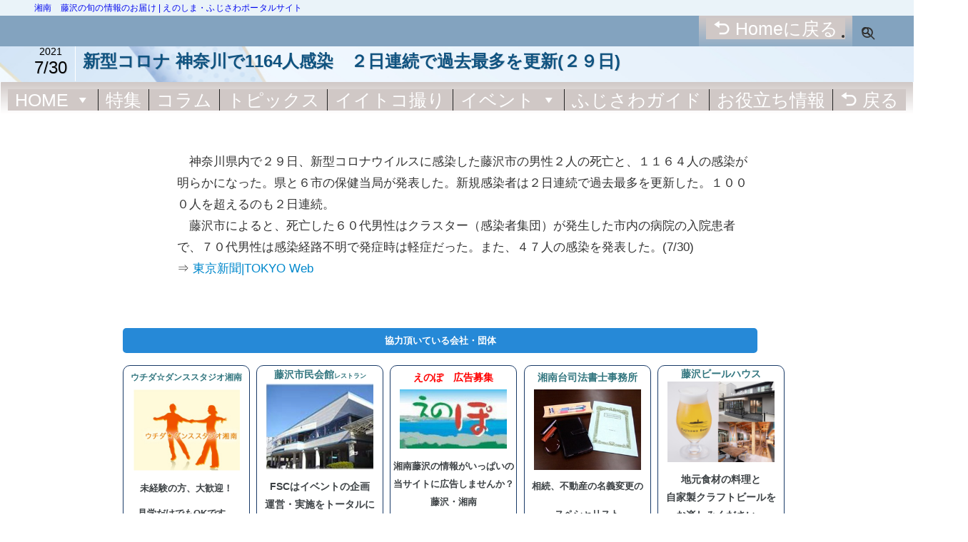

--- FILE ---
content_type: text/html; charset=UTF-8
request_url: https://enopo.jp/2021/07/30/1164-2/
body_size: 123246
content:
<!DOCTYPE html>
<html dir="ltr" lang="ja" prefix="og: https://ogp.me/ns#" data-loaded="false" data-scrolled="false" data-spmenu="closed">
<head>
<meta charset="utf-8">
<meta name="format-detection" content="telephone=no">
<meta http-equiv="X-UA-Compatible" content="IE=edge">
<meta name="viewport" content="width=device-width, viewport-fit=cover">
<title>新型コロナ 神奈川で1164人感染 ２日連続で過去最多を更新(２９日) • えのしま・ふじさわポータルサイト</title>

		<!-- All in One SEO 4.9.2 - aioseo.com -->
	<meta name="description" content="神奈川県内で２９日、新型コロナウイルスに感染した藤沢市の男性２人の死亡と、１１６４人の感染が明らかになった。" />
	<meta name="robots" content="max-image-preview:large" />
	<meta name="author" content="栗原"/>
	<meta name="google-site-verification" content="fJYssU_FYNoR92oDLnKCJVmH_bSlwCLFUt8iDruCWYw" />
	<link rel="canonical" href="https://enopo.jp/2021/07/30/1164-2/" />
	<meta name="generator" content="All in One SEO (AIOSEO) 4.9.2" />

		<!-- Global site tag (gtag.js) - Google Analytics
<script async src="https:/enopowptst6//enopowptst6/www.googletagmanager.com/enopowptst6/gtag/enopowptst6/js?id=G-G2ZZFBDV8C"></enopowptst6/script>
<script>
  window.dataLayer = window.dataLayer || [];
  function gtag(){dataLayer.push(arguments);}
  gtag('js', new Date());

  gtag('config', 'G-G2ZZFBDV8C');
</enopowptst6/script>-->
		<meta property="og:locale" content="ja_JP" />
		<meta property="og:site_name" content="えのしま・ふじさわポータルサイト • 湘南　藤沢の旬の情報のお届け" />
		<meta property="og:type" content="article" />
		<meta property="og:title" content="新型コロナ 神奈川で1164人感染 ２日連続で過去最多を更新(２９日) • えのしま・ふじさわポータルサイト" />
		<meta property="og:description" content="神奈川県内で２９日、新型コロナウイルスに感染した藤沢市の男性２人の死亡と、１１６４人の感染が明らかになった。" />
		<meta property="og:url" content="https://enopo.jp/2021/07/30/1164-2/" />
		<meta property="article:published_time" content="2021-07-29T22:36:06+00:00" />
		<meta property="article:modified_time" content="2021-07-29T22:36:06+00:00" />
		<meta name="twitter:card" content="summary_large_image" />
		<meta name="twitter:title" content="新型コロナ 神奈川で1164人感染 ２日連続で過去最多を更新(２９日) • えのしま・ふじさわポータルサイト" />
		<meta name="twitter:description" content="神奈川県内で２９日、新型コロナウイルスに感染した藤沢市の男性２人の死亡と、１１６４人の感染が明らかになった。" />
		<script type="application/ld+json" class="aioseo-schema">
			{"@context":"https:\/\/schema.org","@graph":[{"@type":"BlogPosting","@id":"https:\/\/enopo.jp\/2021\/07\/30\/1164-2\/#blogposting","name":"\u65b0\u578b\u30b3\u30ed\u30ca \u795e\u5948\u5ddd\u30671164\u4eba\u611f\u67d3 \uff12\u65e5\u9023\u7d9a\u3067\u904e\u53bb\u6700\u591a\u3092\u66f4\u65b0(\uff12\uff19\u65e5) \u2022 \u3048\u306e\u3057\u307e\u30fb\u3075\u3058\u3055\u308f\u30dd\u30fc\u30bf\u30eb\u30b5\u30a4\u30c8","headline":"\u65b0\u578b\u30b3\u30ed\u30ca \u795e\u5948\u5ddd\u30671164\u4eba\u611f\u67d3\u3000\uff12\u65e5\u9023\u7d9a\u3067\u904e\u53bb\u6700\u591a\u3092\u66f4\u65b0(\uff12\uff19\u65e5)","author":{"@id":"https:\/\/enopo.jp\/author\/kurihara\/#author"},"publisher":{"@id":"https:\/\/enopo.jp\/#organization"},"datePublished":"2021-07-30T07:36:06+09:00","dateModified":"2021-07-30T07:36:06+09:00","inLanguage":"ja","mainEntityOfPage":{"@id":"https:\/\/enopo.jp\/2021\/07\/30\/1164-2\/#webpage"},"isPartOf":{"@id":"https:\/\/enopo.jp\/2021\/07\/30\/1164-2\/#webpage"},"articleSection":"\u672a\u5206\u985e"},{"@type":"BreadcrumbList","@id":"https:\/\/enopo.jp\/2021\/07\/30\/1164-2\/#breadcrumblist","itemListElement":[{"@type":"ListItem","@id":"https:\/\/enopo.jp#listItem","position":1,"name":"\u30db\u30fc\u30e0","item":"https:\/\/enopo.jp","nextItem":{"@type":"ListItem","@id":"https:\/\/enopo.jp\/category\/uncategorized\/#listItem","name":"\u672a\u5206\u985e"}},{"@type":"ListItem","@id":"https:\/\/enopo.jp\/category\/uncategorized\/#listItem","position":2,"name":"\u672a\u5206\u985e","item":"https:\/\/enopo.jp\/category\/uncategorized\/","nextItem":{"@type":"ListItem","@id":"https:\/\/enopo.jp\/2021\/07\/30\/1164-2\/#listItem","name":"\u65b0\u578b\u30b3\u30ed\u30ca \u795e\u5948\u5ddd\u30671164\u4eba\u611f\u67d3\u3000\uff12\u65e5\u9023\u7d9a\u3067\u904e\u53bb\u6700\u591a\u3092\u66f4\u65b0(\uff12\uff19\u65e5)"},"previousItem":{"@type":"ListItem","@id":"https:\/\/enopo.jp#listItem","name":"\u30db\u30fc\u30e0"}},{"@type":"ListItem","@id":"https:\/\/enopo.jp\/2021\/07\/30\/1164-2\/#listItem","position":3,"name":"\u65b0\u578b\u30b3\u30ed\u30ca \u795e\u5948\u5ddd\u30671164\u4eba\u611f\u67d3\u3000\uff12\u65e5\u9023\u7d9a\u3067\u904e\u53bb\u6700\u591a\u3092\u66f4\u65b0(\uff12\uff19\u65e5)","previousItem":{"@type":"ListItem","@id":"https:\/\/enopo.jp\/category\/uncategorized\/#listItem","name":"\u672a\u5206\u985e"}}]},{"@type":"Organization","@id":"https:\/\/enopo.jp\/#organization","name":"\u6e58\u5357\u3075\u3058\u3055\u308f\u30b7\u30cb\u30a2\u30cd\u30c3\u30c8","description":"\u6e58\u5357\u3000\u85e4\u6ca2\u306e\u65ec\u306e\u60c5\u5831\u306e\u304a\u5c4a\u3051","url":"https:\/\/enopo.jp\/","telephone":"+81466525577"},{"@type":"Person","@id":"https:\/\/enopo.jp\/author\/kurihara\/#author","url":"https:\/\/enopo.jp\/author\/kurihara\/","name":"\u6817\u539f","image":{"@type":"ImageObject","@id":"https:\/\/enopo.jp\/2021\/07\/30\/1164-2\/#authorImage","url":"https:\/\/secure.gravatar.com\/avatar\/482efa736266ef324e845f1ad434e22c7254326004b8f23ee59f466932f45fa8?s=96&d=mm&r=g","width":96,"height":96,"caption":"\u6817\u539f"}},{"@type":"WebPage","@id":"https:\/\/enopo.jp\/2021\/07\/30\/1164-2\/#webpage","url":"https:\/\/enopo.jp\/2021\/07\/30\/1164-2\/","name":"\u65b0\u578b\u30b3\u30ed\u30ca \u795e\u5948\u5ddd\u30671164\u4eba\u611f\u67d3 \uff12\u65e5\u9023\u7d9a\u3067\u904e\u53bb\u6700\u591a\u3092\u66f4\u65b0(\uff12\uff19\u65e5) \u2022 \u3048\u306e\u3057\u307e\u30fb\u3075\u3058\u3055\u308f\u30dd\u30fc\u30bf\u30eb\u30b5\u30a4\u30c8","description":"\u795e\u5948\u5ddd\u770c\u5185\u3067\uff12\uff19\u65e5\u3001\u65b0\u578b\u30b3\u30ed\u30ca\u30a6\u30a4\u30eb\u30b9\u306b\u611f\u67d3\u3057\u305f\u85e4\u6ca2\u5e02\u306e\u7537\u6027\uff12\u4eba\u306e\u6b7b\u4ea1\u3068\u3001\uff11\uff11\uff16\uff14\u4eba\u306e\u611f\u67d3\u304c\u660e\u3089\u304b\u306b\u306a\u3063\u305f\u3002","inLanguage":"ja","isPartOf":{"@id":"https:\/\/enopo.jp\/#website"},"breadcrumb":{"@id":"https:\/\/enopo.jp\/2021\/07\/30\/1164-2\/#breadcrumblist"},"author":{"@id":"https:\/\/enopo.jp\/author\/kurihara\/#author"},"creator":{"@id":"https:\/\/enopo.jp\/author\/kurihara\/#author"},"datePublished":"2021-07-30T07:36:06+09:00","dateModified":"2021-07-30T07:36:06+09:00"},{"@type":"WebSite","@id":"https:\/\/enopo.jp\/#website","url":"https:\/\/enopo.jp\/","name":"\u3048\u306e\u3057\u307e\u30fb\u3075\u3058\u3055\u308f\u30dd\u30fc\u30bf\u30eb\u30b5\u30a4\u30c8","alternateName":"\u3048\u306e\u307d","description":"\u6e58\u5357\u3000\u85e4\u6ca2\u306e\u65ec\u306e\u60c5\u5831\u306e\u304a\u5c4a\u3051","inLanguage":"ja","publisher":{"@id":"https:\/\/enopo.jp\/#organization"}}]}
		</script>
		<!-- All in One SEO -->

<link rel='dns-prefetch' href='//www.googletagmanager.com' />
<link rel="alternate" type="application/rss+xml" title="えのしま・ふじさわポータルサイト &raquo; フィード" href="https://enopo.jp/feed/" />
<link rel="alternate" type="text/calendar" title="えのしま・ふじさわポータルサイト &raquo; iCal フィード" href="https://enopo.jp/events/?ical=1" />
<style id='wp-img-auto-sizes-contain-inline-css' type='text/css'>
img:is([sizes=auto i],[sizes^="auto," i]){contain-intrinsic-size:3000px 1500px}
/*# sourceURL=wp-img-auto-sizes-contain-inline-css */
</style>
<link rel='stylesheet' id='tribe-events-pro-mini-calendar-block-styles-css' href='https://enopo.jp/wp-content/plugins/events-calendar-pro/build/css/tribe-events-pro-mini-calendar-block.css?ver=7.7.11' type='text/css' media='all' />
<link rel='stylesheet' id='font-awesome-all-css' href='https://enopo.jp/wp-content/themes/swell/assets/font-awesome/v6/css/all.min.css?ver=2.15.0' type='text/css' media='all' />
<link rel='stylesheet' id='wp-block-library-css' href='https://enopo.jp/wp-includes/css/dist/block-library/style.min.css?ver=6.9' type='text/css' media='all' />
<style id='wp-block-heading-inline-css' type='text/css'>
h1:where(.wp-block-heading).has-background,h2:where(.wp-block-heading).has-background,h3:where(.wp-block-heading).has-background,h4:where(.wp-block-heading).has-background,h5:where(.wp-block-heading).has-background,h6:where(.wp-block-heading).has-background{padding:1.25em 2.375em}h1.has-text-align-left[style*=writing-mode]:where([style*=vertical-lr]),h1.has-text-align-right[style*=writing-mode]:where([style*=vertical-rl]),h2.has-text-align-left[style*=writing-mode]:where([style*=vertical-lr]),h2.has-text-align-right[style*=writing-mode]:where([style*=vertical-rl]),h3.has-text-align-left[style*=writing-mode]:where([style*=vertical-lr]),h3.has-text-align-right[style*=writing-mode]:where([style*=vertical-rl]),h4.has-text-align-left[style*=writing-mode]:where([style*=vertical-lr]),h4.has-text-align-right[style*=writing-mode]:where([style*=vertical-rl]),h5.has-text-align-left[style*=writing-mode]:where([style*=vertical-lr]),h5.has-text-align-right[style*=writing-mode]:where([style*=vertical-rl]),h6.has-text-align-left[style*=writing-mode]:where([style*=vertical-lr]),h6.has-text-align-right[style*=writing-mode]:where([style*=vertical-rl]){rotate:180deg}
/*# sourceURL=https://enopo.jp/wp-includes/blocks/heading/style.min.css */
</style>
<style id='wp-block-columns-inline-css' type='text/css'>
.wp-block-columns{box-sizing:border-box;display:flex;flex-wrap:wrap!important}@media (min-width:782px){.wp-block-columns{flex-wrap:nowrap!important}}.wp-block-columns{align-items:normal!important}.wp-block-columns.are-vertically-aligned-top{align-items:flex-start}.wp-block-columns.are-vertically-aligned-center{align-items:center}.wp-block-columns.are-vertically-aligned-bottom{align-items:flex-end}@media (max-width:781px){.wp-block-columns:not(.is-not-stacked-on-mobile)>.wp-block-column{flex-basis:100%!important}}@media (min-width:782px){.wp-block-columns:not(.is-not-stacked-on-mobile)>.wp-block-column{flex-basis:0;flex-grow:1}.wp-block-columns:not(.is-not-stacked-on-mobile)>.wp-block-column[style*=flex-basis]{flex-grow:0}}.wp-block-columns.is-not-stacked-on-mobile{flex-wrap:nowrap!important}.wp-block-columns.is-not-stacked-on-mobile>.wp-block-column{flex-basis:0;flex-grow:1}.wp-block-columns.is-not-stacked-on-mobile>.wp-block-column[style*=flex-basis]{flex-grow:0}:where(.wp-block-columns){margin-bottom:1.75em}:where(.wp-block-columns.has-background){padding:1.25em 2.375em}.wp-block-column{flex-grow:1;min-width:0;overflow-wrap:break-word;word-break:break-word}.wp-block-column.is-vertically-aligned-top{align-self:flex-start}.wp-block-column.is-vertically-aligned-center{align-self:center}.wp-block-column.is-vertically-aligned-bottom{align-self:flex-end}.wp-block-column.is-vertically-aligned-stretch{align-self:stretch}.wp-block-column.is-vertically-aligned-bottom,.wp-block-column.is-vertically-aligned-center,.wp-block-column.is-vertically-aligned-top{width:100%}
/*# sourceURL=https://enopo.jp/wp-includes/blocks/columns/style.min.css */
</style>
<style id='wp-block-paragraph-inline-css' type='text/css'>
.is-small-text{font-size:.875em}.is-regular-text{font-size:1em}.is-large-text{font-size:2.25em}.is-larger-text{font-size:3em}.has-drop-cap:not(:focus):first-letter{float:left;font-size:8.4em;font-style:normal;font-weight:100;line-height:.68;margin:.05em .1em 0 0;text-transform:uppercase}body.rtl .has-drop-cap:not(:focus):first-letter{float:none;margin-left:.1em}p.has-drop-cap.has-background{overflow:hidden}:root :where(p.has-background){padding:1.25em 2.375em}:where(p.has-text-color:not(.has-link-color)) a{color:inherit}p.has-text-align-left[style*="writing-mode:vertical-lr"],p.has-text-align-right[style*="writing-mode:vertical-rl"]{rotate:180deg}
/*# sourceURL=https://enopo.jp/wp-includes/blocks/paragraph/style.min.css */
</style>
<style id='global-styles-inline-css' type='text/css'>
:root{--wp--preset--aspect-ratio--square: 1;--wp--preset--aspect-ratio--4-3: 4/3;--wp--preset--aspect-ratio--3-4: 3/4;--wp--preset--aspect-ratio--3-2: 3/2;--wp--preset--aspect-ratio--2-3: 2/3;--wp--preset--aspect-ratio--16-9: 16/9;--wp--preset--aspect-ratio--9-16: 9/16;--wp--preset--color--black: #000;--wp--preset--color--cyan-bluish-gray: #abb8c3;--wp--preset--color--white: #fff;--wp--preset--color--pale-pink: #f78da7;--wp--preset--color--vivid-red: #cf2e2e;--wp--preset--color--luminous-vivid-orange: #ff6900;--wp--preset--color--luminous-vivid-amber: #fcb900;--wp--preset--color--light-green-cyan: #7bdcb5;--wp--preset--color--vivid-green-cyan: #00d084;--wp--preset--color--pale-cyan-blue: #8ed1fc;--wp--preset--color--vivid-cyan-blue: #0693e3;--wp--preset--color--vivid-purple: #9b51e0;--wp--preset--color--swl-main: var(--color_main);--wp--preset--color--swl-main-thin: var(--color_main_thin);--wp--preset--color--swl-gray: var(--color_gray);--wp--preset--color--swl-deep-01: var(--color_deep01);--wp--preset--color--swl-deep-02: var(--color_deep02);--wp--preset--color--swl-deep-03: var(--color_deep03);--wp--preset--color--swl-deep-04: var(--color_deep04);--wp--preset--color--swl-pale-01: var(--color_pale01);--wp--preset--color--swl-pale-02: var(--color_pale02);--wp--preset--color--swl-pale-03: var(--color_pale03);--wp--preset--color--swl-pale-04: var(--color_pale04);--wp--preset--gradient--vivid-cyan-blue-to-vivid-purple: linear-gradient(135deg,rgb(6,147,227) 0%,rgb(155,81,224) 100%);--wp--preset--gradient--light-green-cyan-to-vivid-green-cyan: linear-gradient(135deg,rgb(122,220,180) 0%,rgb(0,208,130) 100%);--wp--preset--gradient--luminous-vivid-amber-to-luminous-vivid-orange: linear-gradient(135deg,rgb(252,185,0) 0%,rgb(255,105,0) 100%);--wp--preset--gradient--luminous-vivid-orange-to-vivid-red: linear-gradient(135deg,rgb(255,105,0) 0%,rgb(207,46,46) 100%);--wp--preset--gradient--very-light-gray-to-cyan-bluish-gray: linear-gradient(135deg,rgb(238,238,238) 0%,rgb(169,184,195) 100%);--wp--preset--gradient--cool-to-warm-spectrum: linear-gradient(135deg,rgb(74,234,220) 0%,rgb(151,120,209) 20%,rgb(207,42,186) 40%,rgb(238,44,130) 60%,rgb(251,105,98) 80%,rgb(254,248,76) 100%);--wp--preset--gradient--blush-light-purple: linear-gradient(135deg,rgb(255,206,236) 0%,rgb(152,150,240) 100%);--wp--preset--gradient--blush-bordeaux: linear-gradient(135deg,rgb(254,205,165) 0%,rgb(254,45,45) 50%,rgb(107,0,62) 100%);--wp--preset--gradient--luminous-dusk: linear-gradient(135deg,rgb(255,203,112) 0%,rgb(199,81,192) 50%,rgb(65,88,208) 100%);--wp--preset--gradient--pale-ocean: linear-gradient(135deg,rgb(255,245,203) 0%,rgb(182,227,212) 50%,rgb(51,167,181) 100%);--wp--preset--gradient--electric-grass: linear-gradient(135deg,rgb(202,248,128) 0%,rgb(113,206,126) 100%);--wp--preset--gradient--midnight: linear-gradient(135deg,rgb(2,3,129) 0%,rgb(40,116,252) 100%);--wp--preset--font-size--small: 0.9em;--wp--preset--font-size--medium: 1.1em;--wp--preset--font-size--large: 1.25em;--wp--preset--font-size--x-large: 42px;--wp--preset--font-size--xs: 0.75em;--wp--preset--font-size--huge: 1.6em;--wp--preset--spacing--20: 0.44rem;--wp--preset--spacing--30: 0.67rem;--wp--preset--spacing--40: 1rem;--wp--preset--spacing--50: 1.5rem;--wp--preset--spacing--60: 2.25rem;--wp--preset--spacing--70: 3.38rem;--wp--preset--spacing--80: 5.06rem;--wp--preset--shadow--natural: 6px 6px 9px rgba(0, 0, 0, 0.2);--wp--preset--shadow--deep: 12px 12px 50px rgba(0, 0, 0, 0.4);--wp--preset--shadow--sharp: 6px 6px 0px rgba(0, 0, 0, 0.2);--wp--preset--shadow--outlined: 6px 6px 0px -3px rgb(255, 255, 255), 6px 6px rgb(0, 0, 0);--wp--preset--shadow--crisp: 6px 6px 0px rgb(0, 0, 0);}:where(.is-layout-flex){gap: 0.5em;}:where(.is-layout-grid){gap: 0.5em;}body .is-layout-flex{display: flex;}.is-layout-flex{flex-wrap: wrap;align-items: center;}.is-layout-flex > :is(*, div){margin: 0;}body .is-layout-grid{display: grid;}.is-layout-grid > :is(*, div){margin: 0;}:where(.wp-block-columns.is-layout-flex){gap: 2em;}:where(.wp-block-columns.is-layout-grid){gap: 2em;}:where(.wp-block-post-template.is-layout-flex){gap: 1.25em;}:where(.wp-block-post-template.is-layout-grid){gap: 1.25em;}.has-black-color{color: var(--wp--preset--color--black) !important;}.has-cyan-bluish-gray-color{color: var(--wp--preset--color--cyan-bluish-gray) !important;}.has-white-color{color: var(--wp--preset--color--white) !important;}.has-pale-pink-color{color: var(--wp--preset--color--pale-pink) !important;}.has-vivid-red-color{color: var(--wp--preset--color--vivid-red) !important;}.has-luminous-vivid-orange-color{color: var(--wp--preset--color--luminous-vivid-orange) !important;}.has-luminous-vivid-amber-color{color: var(--wp--preset--color--luminous-vivid-amber) !important;}.has-light-green-cyan-color{color: var(--wp--preset--color--light-green-cyan) !important;}.has-vivid-green-cyan-color{color: var(--wp--preset--color--vivid-green-cyan) !important;}.has-pale-cyan-blue-color{color: var(--wp--preset--color--pale-cyan-blue) !important;}.has-vivid-cyan-blue-color{color: var(--wp--preset--color--vivid-cyan-blue) !important;}.has-vivid-purple-color{color: var(--wp--preset--color--vivid-purple) !important;}.has-black-background-color{background-color: var(--wp--preset--color--black) !important;}.has-cyan-bluish-gray-background-color{background-color: var(--wp--preset--color--cyan-bluish-gray) !important;}.has-white-background-color{background-color: var(--wp--preset--color--white) !important;}.has-pale-pink-background-color{background-color: var(--wp--preset--color--pale-pink) !important;}.has-vivid-red-background-color{background-color: var(--wp--preset--color--vivid-red) !important;}.has-luminous-vivid-orange-background-color{background-color: var(--wp--preset--color--luminous-vivid-orange) !important;}.has-luminous-vivid-amber-background-color{background-color: var(--wp--preset--color--luminous-vivid-amber) !important;}.has-light-green-cyan-background-color{background-color: var(--wp--preset--color--light-green-cyan) !important;}.has-vivid-green-cyan-background-color{background-color: var(--wp--preset--color--vivid-green-cyan) !important;}.has-pale-cyan-blue-background-color{background-color: var(--wp--preset--color--pale-cyan-blue) !important;}.has-vivid-cyan-blue-background-color{background-color: var(--wp--preset--color--vivid-cyan-blue) !important;}.has-vivid-purple-background-color{background-color: var(--wp--preset--color--vivid-purple) !important;}.has-black-border-color{border-color: var(--wp--preset--color--black) !important;}.has-cyan-bluish-gray-border-color{border-color: var(--wp--preset--color--cyan-bluish-gray) !important;}.has-white-border-color{border-color: var(--wp--preset--color--white) !important;}.has-pale-pink-border-color{border-color: var(--wp--preset--color--pale-pink) !important;}.has-vivid-red-border-color{border-color: var(--wp--preset--color--vivid-red) !important;}.has-luminous-vivid-orange-border-color{border-color: var(--wp--preset--color--luminous-vivid-orange) !important;}.has-luminous-vivid-amber-border-color{border-color: var(--wp--preset--color--luminous-vivid-amber) !important;}.has-light-green-cyan-border-color{border-color: var(--wp--preset--color--light-green-cyan) !important;}.has-vivid-green-cyan-border-color{border-color: var(--wp--preset--color--vivid-green-cyan) !important;}.has-pale-cyan-blue-border-color{border-color: var(--wp--preset--color--pale-cyan-blue) !important;}.has-vivid-cyan-blue-border-color{border-color: var(--wp--preset--color--vivid-cyan-blue) !important;}.has-vivid-purple-border-color{border-color: var(--wp--preset--color--vivid-purple) !important;}.has-vivid-cyan-blue-to-vivid-purple-gradient-background{background: var(--wp--preset--gradient--vivid-cyan-blue-to-vivid-purple) !important;}.has-light-green-cyan-to-vivid-green-cyan-gradient-background{background: var(--wp--preset--gradient--light-green-cyan-to-vivid-green-cyan) !important;}.has-luminous-vivid-amber-to-luminous-vivid-orange-gradient-background{background: var(--wp--preset--gradient--luminous-vivid-amber-to-luminous-vivid-orange) !important;}.has-luminous-vivid-orange-to-vivid-red-gradient-background{background: var(--wp--preset--gradient--luminous-vivid-orange-to-vivid-red) !important;}.has-very-light-gray-to-cyan-bluish-gray-gradient-background{background: var(--wp--preset--gradient--very-light-gray-to-cyan-bluish-gray) !important;}.has-cool-to-warm-spectrum-gradient-background{background: var(--wp--preset--gradient--cool-to-warm-spectrum) !important;}.has-blush-light-purple-gradient-background{background: var(--wp--preset--gradient--blush-light-purple) !important;}.has-blush-bordeaux-gradient-background{background: var(--wp--preset--gradient--blush-bordeaux) !important;}.has-luminous-dusk-gradient-background{background: var(--wp--preset--gradient--luminous-dusk) !important;}.has-pale-ocean-gradient-background{background: var(--wp--preset--gradient--pale-ocean) !important;}.has-electric-grass-gradient-background{background: var(--wp--preset--gradient--electric-grass) !important;}.has-midnight-gradient-background{background: var(--wp--preset--gradient--midnight) !important;}.has-small-font-size{font-size: var(--wp--preset--font-size--small) !important;}.has-medium-font-size{font-size: var(--wp--preset--font-size--medium) !important;}.has-large-font-size{font-size: var(--wp--preset--font-size--large) !important;}.has-x-large-font-size{font-size: var(--wp--preset--font-size--x-large) !important;}
:where(.wp-block-columns.is-layout-flex){gap: 2em;}:where(.wp-block-columns.is-layout-grid){gap: 2em;}
/*# sourceURL=global-styles-inline-css */
</style>

<link rel='stylesheet' id='swell-icons-css' href='https://enopo.jp/wp-content/themes/swell/build/css/swell-icons.css?ver=2.15.0' type='text/css' media='all' />
<link rel='stylesheet' id='main_style-css' href='https://enopo.jp/wp-content/themes/swell/build/css/main.css?ver=2.15.0' type='text/css' media='all' />
<link rel='stylesheet' id='swell_blocks-css' href='https://enopo.jp/wp-content/themes/swell/build/css/blocks.css?ver=2.15.0' type='text/css' media='all' />
<style id='swell_custom-inline-css' type='text/css'>
:root{--swl-fz--content:4vw;--swl-font_family:"Helvetica Neue", Arial, "Hiragino Kaku Gothic ProN", "Hiragino Sans", Meiryo, sans-serif;--swl-font_weight:400;--color_main:#727272;--color_text:#333333;--color_link:#39a0ff;--color_htag:#727272;--color_bg:#eaf3f9;--color_gradient1:#d8ffff;--color_gradient2:#87e7ff;--color_main_thin:rgba(143, 143, 143, 0.05 );--color_main_dark:rgba(86, 86, 86, 1 );--color_list_check:#727272;--color_list_num:#727272;--color_list_good:#86dd7b;--color_list_triangle:#f4e03a;--color_list_bad:#f36060;--color_faq_q:#d55656;--color_faq_a:#6599b7;--color_icon_good:#3cd250;--color_icon_good_bg:#ecffe9;--color_icon_bad:#4b73eb;--color_icon_bad_bg:#eafaff;--color_icon_info:#f578b4;--color_icon_info_bg:#fff0fa;--color_icon_announce:#ffa537;--color_icon_announce_bg:#fff5f0;--color_icon_pen:#7a7a7a;--color_icon_pen_bg:#f7f7f7;--color_icon_book:#787364;--color_icon_book_bg:#f8f6ef;--color_icon_point:#ffa639;--color_icon_check:#86d67c;--color_icon_batsu:#f36060;--color_icon_hatena:#5295cc;--color_icon_caution:#f7da38;--color_icon_memo:#84878a;--color_deep01:#bf00bf;--color_deep02:#00b6b6;--color_deep03:#c6c600;--color_deep04:#00da00;--color_pale01:#e2f0d9;--color_pale02:#f3f8fd;--color_pale03:#f1f9ee;--color_pale04:#fdf9ee;--color_mark_blue:#b7e3ff;--color_mark_green:#bdf9c3;--color_mark_yellow:#fcf69f;--color_mark_orange:#ffddbc;--border01:solid 1px var(--color_main);--border02:double 4px var(--color_main);--border03:dashed 2px var(--color_border);--border04:solid 4px var(--color_gray);--card_posts_thumb_ratio:56.25%;--list_posts_thumb_ratio:61.805%;--big_posts_thumb_ratio:56.25%;--thumb_posts_thumb_ratio:56.25%;--blogcard_thumb_ratio:56.25%;--color_header_bg:#83a3bf;--color_header_text:#333333;--color_footer_bg:#97acc1;--color_footer_text:#022072;--container_size:1200px;--article_size:1000px;--logo_size_sp:0px;--logo_size_pc:0px;--logo_size_pcfix:32px;--color_gnav_bg:#eaf3f9;}.swl-cell-bg[data-icon="doubleCircle"]{--cell-icon-color:#ffc977}.swl-cell-bg[data-icon="circle"]{--cell-icon-color:#94e29c}.swl-cell-bg[data-icon="triangle"]{--cell-icon-color:#eeda2f}.swl-cell-bg[data-icon="close"]{--cell-icon-color:#ec9191}.swl-cell-bg[data-icon="hatena"]{--cell-icon-color:#93c9da}.swl-cell-bg[data-icon="check"]{--cell-icon-color:#94e29c}.swl-cell-bg[data-icon="line"]{--cell-icon-color:#9b9b9b}.cap_box[data-colset="col1"]{--capbox-color:#f59b5f;--capbox-color--bg:#fff8eb}.cap_box[data-colset="col2"]{--capbox-color:#5fb9f5;--capbox-color--bg:#edf5ff}.cap_box[data-colset="col3"]{--capbox-color:#2fcd90;--capbox-color--bg:#eafaf2}.red_{--the-btn-color:#f904bc;--the-btn-color2:#ededed;--the-solid-shadow: rgba(187, 3, 141, 1 )}.blue_{--the-btn-color:#35afba;--the-btn-color2:#35eaff;--the-solid-shadow: rgba(40, 131, 140, 1 )}.green_{--the-btn-color:#64bc3e;--the-btn-color2:#7bf7bd;--the-solid-shadow: rgba(75, 141, 47, 1 )}.is-style-btn_normal,.is-style-btn_shiny{--the-btn-bg: linear-gradient(100deg,var(--the-btn-color) 0%,var(--the-btn-color2) 100%)}.is-style-btn_normal{--the-btn-radius:80px}.is-style-btn_solid{--the-btn-radius:80px}.is-style-btn_shiny{--the-btn-radius:80px}.is-style-btn_line{--the-btn-radius:80px}.post_content blockquote{padding:1.5em 2em 1.5em 3em}.post_content blockquote::before{content:"";display:block;width:5px;height:calc(100% - 3em);top:1.5em;left:1.5em;border-left:solid 1px rgba(180,180,180,.75);border-right:solid 1px rgba(180,180,180,.75);}.mark_blue{background:-webkit-linear-gradient(transparent 64%,var(--color_mark_blue) 0%);background:linear-gradient(transparent 64%,var(--color_mark_blue) 0%)}.mark_green{background:-webkit-linear-gradient(transparent 64%,var(--color_mark_green) 0%);background:linear-gradient(transparent 64%,var(--color_mark_green) 0%)}.mark_yellow{background:-webkit-linear-gradient(transparent 64%,var(--color_mark_yellow) 0%);background:linear-gradient(transparent 64%,var(--color_mark_yellow) 0%)}.mark_orange{background:-webkit-linear-gradient(transparent 64%,var(--color_mark_orange) 0%);background:linear-gradient(transparent 64%,var(--color_mark_orange) 0%)}[class*="is-style-icon_"]{color:#333;border-width:0}[class*="is-style-big_icon_"]{border-width:2px;border-style:solid}[data-col="gray"] .c-balloon__text{background:#f7f7f7;border-color:#ccc}[data-col="gray"] .c-balloon__before{border-right-color:#f7f7f7}[data-col="green"] .c-balloon__text{background:#d1f8c2;border-color:#9ddd93}[data-col="green"] .c-balloon__before{border-right-color:#d1f8c2}[data-col="blue"] .c-balloon__text{background:#e2f6ff;border-color:#93d2f0}[data-col="blue"] .c-balloon__before{border-right-color:#e2f6ff}[data-col="red"] .c-balloon__text{background:#ffebeb;border-color:#f48789}[data-col="red"] .c-balloon__before{border-right-color:#ffebeb}[data-col="yellow"] .c-balloon__text{background:#f9f7d2;border-color:#fbe593}[data-col="yellow"] .c-balloon__before{border-right-color:#f9f7d2}.-type-list2 .p-postList__body::after,.-type-big .p-postList__body::after{content: "READ MORE »";}.c-postThumb__cat{background-color:#727272;color:#ffffff}.post_content h2:where(:not([class^="swell-block-"]):not(.faq_q):not(.p-postList__title)){border-left:solid 6px var(--color_htag);padding:.5em 0 .5em 16px}.post_content h2:where(:not([class^="swell-block-"]):not(.faq_q):not(.p-postList__title))::before{position:absolute;display:block;pointer-events:none}.post_content h3:where(:not([class^="swell-block-"]):not(.faq_q):not(.p-postList__title)){padding:0 .5em .5em}.post_content h3:where(:not([class^="swell-block-"]):not(.faq_q):not(.p-postList__title))::before{content:"";width:100%;height:2px;background: repeating-linear-gradient(90deg, var(--color_htag) 0%, var(--color_htag) 29.3%, rgba(150,150,150,.2) 29.3%, rgba(150,150,150,.2) 100%)}.post_content h4:where(:not([class^="swell-block-"]):not(.faq_q):not(.p-postList__title)){padding:0 0 0 16px;border-left:solid 2px var(--color_htag)}.l-footer__widgetArea{background:#97acc1}.l-header__bar{color:#0007ed;background:#eaf3f9}.c-gnav a::after{background:var(--color_main)}.p-spHeadMenu .menu-item.-current{border-bottom-color:var(--color_main)}.c-gnav > li:hover > a,.c-gnav > .-current > a{background:rgba(250,250,250,0.16)}.c-gnav .sub-menu{color:#333;background:#fff}#pagetop{border-radius:50%}#fix_tocbtn{border-radius:50%}.c-widget__title.-spmenu{border-left:solid 2px var(--color_main);padding:0em .75em}.c-widget__title.-footer{padding:.5em}.c-widget__title.-footer::before{content:"";bottom:0;left:0;width:40%;z-index:1;background:var(--color_main)}.c-widget__title.-footer::after{content:"";bottom:0;left:0;width:100%;background:var(--color_border)}.c-secTitle{border-left:solid 2px var(--color_main);padding:0em .75em}.p-spMenu{color:#333}.p-spMenu__inner::before{background:#fdfdfd;opacity:0.95}.p-spMenu__overlay{background:#000;opacity:0.7}[class*="page-numbers"]{color:var(--color_main);border: solid 1px var(--color_main)}a{text-decoration: none}.l-topTitleArea.c-filterLayer::before{background-color:#000;opacity:0;content:""}@media screen and (min-width: 960px){:root{}}@media screen and (max-width: 959px){:root{}.l-header__logo{margin-right:auto}.l-header__inner{-webkit-box-pack:end;-webkit-justify-content:flex-end;justify-content:flex-end}}@media screen and (min-width: 600px){:root{--swl-fz--content:17px;}}@media screen and (max-width: 599px){:root{}}@media (min-width: 1208px) {.alignwide{left:-100px;width:calc(100% + 200px);}}@media (max-width: 1208px) {.-sidebar-off .swell-block-fullWide__inner.l-container .alignwide{left:0px;width:100%;}}.is-style-btn_normal a,.is-style-btn_shiny a{box-shadow:var(--swl-btn_shadow)}.c-shareBtns__btn,.is-style-balloon>.c-tabList .c-tabList__button,.p-snsCta,[class*=page-numbers]{box-shadow:var(--swl-box_shadow)}.p-articleThumb__img,.p-articleThumb__youtube{box-shadow:var(--swl-img_shadow)}.p-pickupBanners__item .c-bannerLink,.p-postList__thumb{box-shadow:0 2px 8px rgba(0,0,0,.1),0 4px 4px -4px rgba(0,0,0,.1)}.p-postList.-w-ranking li:before{background-image:repeating-linear-gradient(-45deg,hsla(0,0%,100%,.1),hsla(0,0%,100%,.1) 6px,transparent 0,transparent 12px);box-shadow:1px 1px 4px rgba(0,0,0,.2)}:root{--swl-radius--2:2px;--swl-radius--4:4px;--swl-radius--8:8px}.c-categoryList__link,.c-tagList__link,.tag-cloud-link{border-radius:16px;padding:6px 10px}.-related .p-postList__thumb,.is-style-bg_gray,.is-style-bg_main,.is-style-bg_main_thin,.is-style-bg_stripe,.is-style-border_dg,.is-style-border_dm,.is-style-border_sg,.is-style-border_sm,.is-style-dent_box,.is-style-note_box,.is-style-stitch,[class*=is-style-big_icon_],input[type=number],input[type=text],textarea{border-radius:4px}.-ps-style-img .p-postList__link,.-type-thumb .p-postList__link,.p-postList__thumb{border-radius:12px;overflow:hidden;z-index:0}.c-widget .-type-list.-w-ranking .p-postList__item:before{border-radius:16px;left:2px;top:2px}.c-widget .-type-card.-w-ranking .p-postList__item:before{border-radius:0 0 4px 4px}.c-postThumb__cat{border-radius:16px;margin:.5em;padding:0 8px}.cap_box_ttl{border-radius:2px 2px 0 0}.cap_box_content{border-radius:0 0 2px 2px}.cap_box.is-style-small_ttl .cap_box_content{border-radius:0 2px 2px 2px}.cap_box.is-style-inner .cap_box_content,.cap_box.is-style-onborder_ttl .cap_box_content,.cap_box.is-style-onborder_ttl2 .cap_box_content,.cap_box.is-style-onborder_ttl2 .cap_box_ttl,.cap_box.is-style-shadow{border-radius:2px}.is-style-more_btn a,.p-postList__body:after,.submit{border-radius:40px}@media (min-width:960px){#sidebar .-type-list .p-postList__thumb{border-radius:8px}}@media not all and (min-width:960px){.-ps-style-img .p-postList__link,.-type-thumb .p-postList__link,.p-postList__thumb{border-radius:8px}}.l-header__bar{position:relative;width:100%}.l-header__bar .c-catchphrase{color:inherit;font-size:12px;letter-spacing:var(--swl-letter_spacing,.2px);line-height:14px;margin-right:auto;overflow:hidden;padding:4px 0;white-space:nowrap;width:50%}.l-header__bar .c-iconList .c-iconList__link{margin:0;padding:4px 6px}.l-header__barInner{align-items:center;display:flex;justify-content:flex-end}@media (min-width:960px){.-series .l-header__inner{align-items:stretch;display:flex}.-series .l-header__logo{align-items:center;display:flex;flex-wrap:wrap;margin-right:24px;padding:16px 0}.-series .l-header__logo .c-catchphrase{font-size:13px;padding:4px 0}.-series .c-headLogo{margin-right:16px}.-series-right .l-header__inner{justify-content:space-between}.-series-right .c-gnavWrap{margin-left:auto}.-series-right .w-header{margin-left:12px}.-series-left .w-header{margin-left:auto}}@media (min-width:960px) and (min-width:600px){.-series .c-headLogo{max-width:400px}}.l-header__spNav{background-color:var(--color_gnav_bg)}.p-spHeadMenu a{color:#fff}.p-spHeadMenu .menu-item.-current{border-bottom-color:#fff}@media (min-width:960px){.-parallel .l-header__gnav{background-color:var(--color_gnav_bg);color:#fff}.-parallel .l-header__gnav .c-gnav>li>a{padding-bottom:12px;padding-top:12px}.-parallel .l-header__gnav .c-gnav>li>a:after{background-color:#fff}.-parallel-top .l-header__gnav{margin-bottom:8px}.-parallel-bottom .l-header__gnav{margin-top:8px}}.c-gnav .sub-menu a:before,.c-listMenu a:before{-webkit-font-smoothing:antialiased;-moz-osx-font-smoothing:grayscale;font-family:icomoon!important;font-style:normal;font-variant:normal;font-weight:400;line-height:1;text-transform:none}.c-submenuToggleBtn{display:none}.c-listMenu a{padding:.75em 1em .75em 1.5em;transition:padding .25s}.c-listMenu a:hover{padding-left:1.75em;padding-right:.75em}.c-gnav .sub-menu a:before,.c-listMenu a:before{color:inherit;content:"\e921";display:inline-block;left:2px;position:absolute;top:50%;-webkit-transform:translateY(-50%);transform:translateY(-50%);vertical-align:middle}.widget_categories>ul>.cat-item>a,.wp-block-categories-list>li>a{padding-left:1.75em}.c-listMenu .children,.c-listMenu .sub-menu{margin:0}.c-listMenu .children a,.c-listMenu .sub-menu a{font-size:.9em;padding-left:2.5em}.c-listMenu .children a:before,.c-listMenu .sub-menu a:before{left:1em}.c-listMenu .children a:hover,.c-listMenu .sub-menu a:hover{padding-left:2.75em}.c-listMenu .children ul a,.c-listMenu .sub-menu ul a{padding-left:3.25em}.c-listMenu .children ul a:before,.c-listMenu .sub-menu ul a:before{left:1.75em}.c-listMenu .children ul a:hover,.c-listMenu .sub-menu ul a:hover{padding-left:3.5em}.c-gnav li:hover>.sub-menu{opacity:1;visibility:visible}.c-gnav .sub-menu:before{background:inherit;content:"";height:100%;left:0;position:absolute;top:0;width:100%;z-index:0}.c-gnav .sub-menu .sub-menu{left:100%;top:0;z-index:-1}.c-gnav .sub-menu a{padding-left:2em}.c-gnav .sub-menu a:before{left:.5em}.c-gnav .sub-menu a:hover .ttl{left:4px}:root{--color_content_bg:#fff;}.c-widget__title.-side{text-align:center;padding:.25em 3.5em;}.c-widget__title.-side::before{content:"";top:50%;width:2em;background:currentColor;left:1em}.c-widget__title.-side::after{content:"";top:50%;width:2em;background:currentColor;right:1em}.c-shareBtns__btn:not(:hover){background:none}.-fix .c-shareBtns__btn:not(:hover){background:#fff}.c-shareBtns__btn:not(:hover) .c-shareBtns__icon{color:inherit}.c-shareBtns__item:not(:last-child){margin-right:8px}.c-shareBtns__btn{padding:8px 0;transition:background-color .25s;border: solid 1px}@media screen and (min-width: 960px){:root{}}@media screen and (max-width: 959px){:root{}.single .c-postTitle__date{display:none}}@media screen and (min-width: 600px){:root{}}@media screen and (max-width: 599px){:root{}}.l-content{padding-top:4vw}.p-breadcrumb+.l-content{padding-top:0}.-frame-on .l-mainContent{background:#fff;border-radius:var(--swl-radius--4,0);padding:3vw}.-frame-on-sidebar #sidebar .c-widget{background:#fff;border-radius:var(--swl-radius--4,0);padding:16px}.-frame-on-sidebar #sidebar .widget_swell_prof_widget{padding:0!important}.-frame-on-sidebar #sidebar .p-profileBox{background:#fff;border:none;color:#333}.-frame-on-sidebar #sidebar .calendar_wrap{border:none;padding:0}.-frame-border .l-mainContent,.-frame-border.-frame-on-sidebar #sidebar .c-widget{box-shadow:0 0 1px var(--swl-color_shadow)}.swell-block-fullWide__inner .alignwide{left:0;width:100%}.swell-block-fullWide__inner .alignfull{left:calc(0px - var(--swl-fw_inner_pad, 0))!important;margin-left:0!important;margin-right:0!important;width:calc(100% + var(--swl-fw_inner_pad, 0)*2)!important}@media not all and (min-width:960px){.alignwide,.l-content .alignfull{left:-3vw;width:calc(100% + 6vw)}.l-content{padding-left:2vw;padding-right:2vw}.-frame-on{--swl-pad_container:2vw;--swl-h2-margin--x:-3vw}.-frame-off-sidebar .l-sidebar{padding-left:1vw;padding-right:1vw}.swell-block-fullWide__inner.l-article{--swl-fw_inner_pad:calc(var(--swl-pad_container, 2vw) + 3vw)}.swell-block-fullWide__inner.l-container{--swl-fw_inner_pad:var(--swl-pad_container,2vw)}.swell-block-fullWide__inner.l-article .alignwide{left:-1.5vw;width:calc(100% + 3vw)}}@media (min-width:960px){.alignwide,.l-content .alignfull{left:-48px;width:calc(100% + 96px)}.l-content .c-widget .alignfull{left:-32px;width:calc(100% + 64px)}.-frame-on .l-mainContent{padding:32px}.swell-block-fullWide__inner.l-article{--swl-fw_inner_pad:calc(var(--swl-pad_post_content) + 32px)}.swell-block-fullWide__inner.l-container{--swl-fw_inner_pad:16px}.swell-block-fullWide__inner.l-article .alignwide{left:-16px;width:calc(100% + 32px)}}@media (min-width:600px){.l-content{padding-top:2em}}.p-relatedPosts .p-postList__item{margin-bottom:1.5em}.p-relatedPosts .p-postList__times,.p-relatedPosts .p-postList__times>:last-child{margin-right:0}@media (min-width:600px){.p-relatedPosts .p-postList__item{width:33.33333%}}@media screen and (min-width:600px) and (max-width:1239px){.p-relatedPosts .p-postList__item:nth-child(7),.p-relatedPosts .p-postList__item:nth-child(8){display:none}}@media screen and (min-width:1240px){.p-relatedPosts .p-postList__item{width:25%}}.l-topTitleArea{align-items:center;display:flex;margin:0;min-height:11em;overflow:hidden;padding:1.5em 0;position:relative;width:100%}.l-topTitleArea .u-thin{opacity:1}.l-topTitleArea .c-postTitle__date{border-color:#fff}.l-topTitleArea .c-categoryList,.l-topTitleArea .c-tagList{color:#fff}.l-topTitleArea .c-categoryList__link,.l-topTitleArea .c-tagList__link{background:none;color:#fff}.l-topTitleArea .c-categoryList__link{border:1px solid #fff}.l-topTitleArea .c-tagList__link{border-bottom:1px solid #fff;border-radius:0;padding:4px .25em}.l-topTitleArea__body{color:#fff;position:relative;text-shadow:1px 1px 0 rgba(0,0,0,.1);width:100%;z-index:3}@media (min-width:600px){.l-topTitleArea{min-height:240px;padding:1em 0}}.p-pickupBanners{margin-bottom:4em;position:relative;width:100%}.p-pickupBanners .sub-menu{display:none}.p-pickupBanners__list{display:flex;flex-wrap:wrap;justify-content:center;margin:0 -4px}.p-pickupBanners__item{padding:4px;width:50%}@media (min-width:600px){.p-pickupBanners__list{margin:0 -8px}.p-pickupBanners__item{padding:8px}}@media (min-width:960px){.-pc-fix_col4 .p-pickupBanners__item{width:25%}.-pc-fix_col3 .p-pickupBanners__item{width:33.33333%}.-pc-flex .p-pickupBanners__item{flex:1}}@media not all and (min-width:960px){.-sp-fix_col1 .p-pickupBanners__item{width:100%}}.-index-off .p-toc,.swell-toc-placeholder:empty{display:none}.p-toc.-modal{height:100%;margin:0;overflow-y:auto;padding:0}#main_content .p-toc{border-radius:var(--swl-radius--2,0);margin:4em auto;max-width:800px}#sidebar .p-toc{margin-top:-.5em}.p-toc .__pn:before{content:none!important;counter-increment:none}.p-toc .__prev{margin:0 0 1em}.p-toc .__next{margin:1em 0 0}.p-toc.is-omitted:not([data-omit=ct]) [data-level="2"] .p-toc__childList{height:0;margin-bottom:-.5em;visibility:hidden}.p-toc.is-omitted:not([data-omit=nest]){position:relative}.p-toc.is-omitted:not([data-omit=nest]):before{background:linear-gradient(hsla(0,0%,100%,0),var(--color_bg));bottom:5em;content:"";height:4em;left:0;opacity:.75;pointer-events:none;position:absolute;width:100%;z-index:1}.p-toc.is-omitted:not([data-omit=nest]):after{background:var(--color_bg);bottom:0;content:"";height:5em;left:0;opacity:.75;position:absolute;width:100%;z-index:1}.p-toc.is-omitted:not([data-omit=nest]) .__next,.p-toc.is-omitted:not([data-omit=nest]) [data-omit="1"]{display:none}.p-toc .p-toc__expandBtn{background-color:#f7f7f7;border:rgba(0,0,0,.2);border-radius:5em;box-shadow:0 0 0 1px #bbb;color:#333;display:block;font-size:14px;line-height:1.5;margin:.75em auto 0;min-width:6em;padding:.5em 1em;position:relative;transition:box-shadow .25s;z-index:2}.p-toc[data-omit=nest] .p-toc__expandBtn{display:inline-block;font-size:13px;margin:0 0 0 1.25em;padding:.5em .75em}.p-toc:not([data-omit=nest]) .p-toc__expandBtn:after,.p-toc:not([data-omit=nest]) .p-toc__expandBtn:before{border-top-color:inherit;border-top-style:dotted;border-top-width:3px;content:"";display:block;height:1px;position:absolute;top:calc(50% - 1px);transition:border-color .25s;width:100%;width:22px}.p-toc:not([data-omit=nest]) .p-toc__expandBtn:before{right:calc(100% + 1em)}.p-toc:not([data-omit=nest]) .p-toc__expandBtn:after{left:calc(100% + 1em)}.p-toc.is-expanded .p-toc__expandBtn{border-color:transparent}.p-toc__ttl{display:block;font-size:1.2em;line-height:1;position:relative;text-align:center}.p-toc__ttl:before{content:"\e918";display:inline-block;font-family:icomoon;margin-right:.5em;padding-bottom:2px;vertical-align:middle}#index_modal .p-toc__ttl{margin-bottom:.5em}.p-toc__list li{line-height:1.6}.p-toc__list>li+li{margin-top:.5em}.p-toc__list .p-toc__childList{padding-left:.5em}.p-toc__list [data-level="3"]{font-size:.9em}.p-toc__list .mininote{display:none}.post_content .p-toc__list{padding-left:0}#sidebar .p-toc__list{margin-bottom:0}#sidebar .p-toc__list .p-toc__childList{padding-left:0}.p-toc__link{color:inherit;font-size:inherit;text-decoration:none}.p-toc__link:hover{opacity:.8}.p-toc.-double{background:var(--color_gray);background:linear-gradient(-45deg,transparent 25%,var(--color_gray) 25%,var(--color_gray) 50%,transparent 50%,transparent 75%,var(--color_gray) 75%,var(--color_gray));background-clip:padding-box;background-size:4px 4px;border-bottom:4px double var(--color_border);border-top:4px double var(--color_border);padding:1.5em 1em 1em}.p-toc.-double .p-toc__ttl{margin-bottom:.75em}@media (min-width:960px){#main_content .p-toc{width:92%}}@media (hover:hover){.p-toc .p-toc__expandBtn:hover{border-color:transparent;box-shadow:0 0 0 2px currentcolor}}@media (min-width:600px){.p-toc.-double{padding:2em}}
/*# sourceURL=swell_custom-inline-css */
</style>
<link rel='stylesheet' id='swell-parts/footer-css' href='https://enopo.jp/wp-content/themes/swell/build/css/modules/parts/footer.css?ver=2.15.0' type='text/css' media='all' />
<link rel='stylesheet' id='swell-page/single-css' href='https://enopo.jp/wp-content/themes/swell/build/css/modules/page/single.css?ver=2.15.0' type='text/css' media='all' />
<style id='classic-theme-styles-inline-css' type='text/css'>
/*! This file is auto-generated */
.wp-block-button__link{color:#fff;background-color:#32373c;border-radius:9999px;box-shadow:none;text-decoration:none;padding:calc(.667em + 2px) calc(1.333em + 2px);font-size:1.125em}.wp-block-file__button{background:#32373c;color:#fff;text-decoration:none}
/*# sourceURL=/wp-includes/css/classic-themes.min.css */
</style>
<link rel='stylesheet' id='megamenu-css' href='https://enopo.jp/wp-content/uploads/maxmegamenu/style.css?ver=57551c' type='text/css' media='all' />
<link rel='stylesheet' id='dashicons-css' href='https://enopo.jp/wp-includes/css/dashicons.min.css?ver=6.9' type='text/css' media='all' />
<link rel='stylesheet' id='child_style-css' href='https://enopo.jp/wp-content/themes/swell_child/style.css?ver=2025123165757' type='text/css' media='all' />

<!-- Site Kit によって追加された Google タグ（gtag.js）スニペット -->
<!-- Google アナリティクス スニペット (Site Kit が追加) -->
<script type="text/javascript" src="https://www.googletagmanager.com/gtag/js?id=G-G2ZZFBDV8C" id="google_gtagjs-js" async></script>
<script type="text/javascript" id="google_gtagjs-js-after">
/* <![CDATA[ */
window.dataLayer = window.dataLayer || [];function gtag(){dataLayer.push(arguments);}
gtag("set","linker",{"domains":["enopo.jp"]});
gtag("js", new Date());
gtag("set", "developer_id.dZTNiMT", true);
gtag("config", "G-G2ZZFBDV8C");
//# sourceURL=google_gtagjs-js-after
/* ]]> */
</script>

<noscript><link href="https://enopo.jp/wp-content/themes/swell/build/css/noscript.css" rel="stylesheet"></noscript>
<link rel="https://api.w.org/" href="https://enopo.jp/wp-json/" /><link rel="alternate" title="JSON" type="application/json" href="https://enopo.jp/wp-json/wp/v2/posts/128430" /><link rel='shortlink' href='https://enopo.jp/?p=128430' />
<meta name="cdp-version" content="1.5.0" /><!-- start Simple Custom CSS and JS -->
<script>window.addEventListener('DOMContentLoaded',(event)=>{let elmRandom=document.querySelector('.random-banner-152790 > .swell-block-columns__inner');for(let i=elmRandom.children.length;i>=0;i--){elmRandom.appendChild(elmRandom.children[Math.random()*i|0])}})</script><style>.random-banner-152790 .swell-block-column:nth-child(n+8){display:none}</style>
 

<!-- end Simple Custom CSS and JS -->
<meta name="generator" content="Site Kit by Google 1.168.0" /><meta name="et-api-version" content="v1"><meta name="et-api-origin" content="https://enopo.jp"><link rel="https://theeventscalendar.com/" href="https://enopo.jp/wp-json/tribe/tickets/v1/" /><meta name="tec-api-version" content="v1"><meta name="tec-api-origin" content="https://enopo.jp"><link rel="alternate" href="https://enopo.jp/wp-json/tribe/events/v1/" /><link rel="icon" href="https://enopo.jp/wp-content/uploads/2023/09/cropped-enopo-favcon_6-32x32.png" sizes="32x32" />
<link rel="icon" href="https://enopo.jp/wp-content/uploads/2023/09/cropped-enopo-favcon_6-192x192.png" sizes="192x192" />
<link rel="apple-touch-icon" href="https://enopo.jp/wp-content/uploads/2023/09/cropped-enopo-favcon_6-180x180.png" />
<meta name="msapplication-TileImage" content="https://enopo.jp/wp-content/uploads/2023/09/cropped-enopo-favcon_6-270x270.png" />
		<style type="text/css" id="wp-custom-css">
			.c-gnav>.menu-item>a .ttl {
	font-weight: bold;
	letter-spacing: 0.03em;
        color: #f5f8f7;
        font-size: 30px;
}
/* サイドバーの横幅 */
@media (min-width: 960px) {
.-sidebar-on #sidebar {
    width: 250px;
	margin-right: 10px; 

}
}

@media (min-width: 960px)
.-sidebar-on .l-content {
  display: flex;
  flex-wrap: wrap;
}


  /*justify-content: space-between;  */



	/* 投稿記事のタイトルの色 */
.c-postTitle__ttl{
color:#105380;
}
/* カレンダーの文字色の設定  */
.post_content thead td, .post_content thead th {
    background-color: var(--thead-color--bg,var(--color_main));
	color: var(--thead-color--txt,#000);}
/* hr の幅を短縮 */	
.post_content hr {
    border: none;
    border-bottom: 1px solid rgba(0,0,0,.1);
    margin: 0.5em 0;
}	

/* ①メインビジュアルとメニューの間隔 */
#content {
	padding-top: 0 !important;
	padding-left: 0 !important;
	padding-right: 0 !important;
}
#main_visual {
	padding-bottom: 0;
}
/* ②固定ページとメニューの隙間 */
#pickup_banner {
	margin-bottom: 20px;
}

/* ④固定ページとサイドバーの横隙間 */
#sidebar {
	width: 280px !important;
	margin-right: 52px;
}
.post_content {
	padding-right: 0 !important;
}
/* ⑤タイトル文字日付の色付け */
.c-postTitle__date span {
	color: #000;
}
/* ⑥タイトルエリアと記事まｄねお上下隙間 */
#breadcrumb {
	display: none;
}

/* ⑦タイトルエリアの縦幅 */
@media (min-width: 600px) {
.l-topTitleArea {
    min-height: 50px;
    	height: 50px;
}
}

/* イベント　文字サイズ　変更　*/
.tribe-common--breakpoint-medium.tribe-events-widget .tribe-events-widget-events-list__event-title {
    /* font-size: var(--tec-font-size-7); */
    line-height: var(--tec-line-height-1);
}

.tribe-events-widget .tribe-events-widget-events-list__event-row {
    flex-wrap: nowrap;
/* margin-bottom: var(--tec-spacer-3); */
}
.tribe-common--breakpoint-medium.tribe-events-widget .tribe-events-widget-events-list__event-row {
    /* margin-bottom: var(--tec-spacer-4); */
}

/*overide bootstrap2 for tate hizuke */
[class^="icon-"], [class*=" icon-"] {
    display: inline-block;
    /* width: 14px; */
    /* height: 14px; */
    *margin-right: .3em;
    line-height: 14px;
    vertical-align: text-top;
    background-image: url(../img/glyphicons-halflings.png);
    background-position: 14px 14px;
    background-repeat: no-repeat;
    margin-top: 1px;
}
/* トピックス　行間　変更　*/
.-type-simple .p-postList__link {
	padding: 5px 0px;
}

/* ブロック間　の隙間変更　*/
.sukimatyousei{
     margin-bottom:0px;
}

/* fig caption 左寄せ　
.p-articleThumb__caption, .wp-block-embed>figcapt.ion, .wp-block-image figcaption, .wp-block-table figcaption, .wp-block-video figcaption {
    color: inherit;
    display: block!important;
    font-size: .8em;
    line-height: 1.4;
    margin-bottom: 0;
    margin-top: 0.75em;
    opacity: .8;
    text-align: left;
}*/

/*投稿リスト3行にセットresponsivの場合*/
/*.-type-card .p-postList__item {
    width: 33.3333333% !important;
}
*/




/* time width */
.p-postList__times.c-postTimes.u-thin {
    width: 100% !important;
}
time.c-postTimes__posted.icon-posted {
    width: 100% !important;
}


/*  ipad での表示設定　　*/
/*@media only screen and (min-width: 600px) and (max-width: 781px) {
.home .wp-block-columns {
  flex-wrap: nowrap!important;
}
}
*/



/*  blogPartsのコンテント上マージンぜろ　　*/
/*.p-blogParts.post_content {
  margin-top:0px;
}
*/

/* イベントリスト画像の大きさ変更　追加20240209*/
.tribe-common img {
  border-style: none;
  height: auto;
  -ms-interpolation-mode: bicubic;
  max-width: 50%;
}
/* eveent list size change 20240211 */
.tribe -events .tribe-events-calendar-day__event-featured-image-link,.tribe-events .tribe-events-calendar-list__event-featured-image {
    display: block;
	  width: 150px;
}
/*キャプションの文字は赤、背景は緑*/
.green-caption figcaption {
    color: #ff0000; /* 文字色を赤に設定 */
    background-color: #00ff00; /* 背景色を緑に設定 */
    padding: 10px; /* キャプションにパディングを追加 */
    border-radius: 5px; /* キャプションの角を丸める */
}
/*キャプションの文字は白、背景は紫*/ 
.purple-caption figcaption {
    color: #ffffff; /* 文字色を白に設定 */
    background-color: #2C0238; /* 背景色を紫に設定 */
    padding: 10px; /* キャプションにパディングを追加 */
    border-radius: 5px; /* キャプションの角を丸める */
}

/*イベント　ポスター付　タイトル　文字font　size*/ 
a.tribe-events-calendar-list__event-title-link.tribe-common-anchor-thin { 
    font-size: 15px; 
}

/*イベント　ポスター付　表示最後の　個人カレンダー　リンクの非表示　*/ 
.tribe-events-c-subscribe-dropdown { 
    display: none; 
} 
/*tableの罫線を非表示　*/
.swell-block-table table,
.swell-block-table th,
.swell-block-table td {
    border: none !important;
}

		</style>
		
<link rel="stylesheet" href="https://enopo.jp/wp-content/themes/swell/build/css/print.css" media="print" >
<meta name="viewport" content="width=device-width, initial-scale=1" />

<script src="https://kit.fontawesome.com/f407650939.js" crossorigin="anonymous"></script>

<link  href="https://maxcdn.bootstrapcdn.com/bootstrap/2.3.2/css/bootstrap.min.css"  rel="stylesheet" type="text/css">

<!-- Global site tag (gtag.js) - Google Analytics -->
<!--<script async src="https://www.googletagmanager.com/gtag/js?id=UA-22845973-1"></script>
<script>
  window.dataLayer = window.dataLayer || [];
  function gtag(){dataLayer.push(arguments);}
  gtag('js', new Date());
  gtag('config', 'UA-22845973-1');
</script>-->
<!-- Global site tag (gtag.js) - Google Analytics -->
<script async src="https://www.googletagmanager.com/gtag/js?id=G-G2ZZFBDV8C"></script>
<script>
  window.dataLayer = window.dataLayer || [];
  function gtag(){dataLayer.push(arguments);}
  gtag('js', new Date());

  gtag('config', 'G-G2ZZFBDV8C');
</script>

<meta name="msvalidate.01" content="91046813C6EDE31290FFE71A8C42DBB1" />

<meta name="google-site-verification" content="+A87V_GCH6kar6kYfLuPbaAX0Pb755PYFgp72zNMyDps=" />

<!-- Google tag (gtag.js) -->
<script async src="https://www.googletagmanager.com/gtag/js?id=G-C481QDHSCS"></script>
<script>
  window.dataLayer = window.dataLayer || [];
  function gtag(){dataLayer.push(arguments);}
  gtag('js', new Date());

  gtag('config', 'G-C481QDHSCS');
</script>

<!--　●●●　google　analytics　tag　Yamashsita　try　　-->
<!-- Google tag (gtag.js) -->
<script async src="https://www.googletagmanager.com/gtag/js?id=G-XKC3Y2WWC4"></script>
<script>
  window.dataLayer = window.dataLayer || [];
  function gtag(){dataLayer.push(arguments);}
  gtag('js', new Date());

  gtag('config', 'G-XKC3Y2WWC4');
</script>

<style type="text/css">/** Mega Menu CSS: fs **/</style>
</head>
<body>
<div id="body_wrap" class="wp-singular post-template-default single single-post postid-128430 single-format-standard wp-theme-swell wp-child-theme-swell_child tribe-no-js tec-no-tickets-on-recurring tec-no-rsvp-on-recurring mega-menu-header-menu mega-menu-pickup-banner -body-solid -index-off -sidebar-off -frame-on -frame-on-sidebar id_128430 tribe-theme-swell" >
<div id="sp_menu" class="p-spMenu -right">
	<div class="p-spMenu__inner">
		<div class="p-spMenu__closeBtn">
			<button class="c-iconBtn -menuBtn c-plainBtn" data-onclick="toggleMenu" aria-label="メニューを閉じる">
				<i class="c-iconBtn__icon icon-close-thin"></i>
			</button>
		</div>
		<div class="p-spMenu__body">
			<div class="c-widget__title -spmenu">
				MENU			</div>
			<div class="p-spMenu__nav">
				<div id="mega-menu-wrap-header_menu" class="mega-menu-wrap"><div class="mega-menu-toggle"><div class="mega-toggle-blocks-left"></div><div class="mega-toggle-blocks-center"></div><div class="mega-toggle-blocks-right"><div class='mega-toggle-block mega-menu-toggle-animated-block mega-toggle-block-0' id='mega-toggle-block-0'><button aria-label="Toggle Menu" class="mega-toggle-animated mega-toggle-animated-slider" type="button" aria-expanded="false">
                  <span class="mega-toggle-animated-box">
                    <span class="mega-toggle-animated-inner"></span>
                  </span>
                </button></div></div></div><ul id="mega-menu-header_menu" class="mega-menu max-mega-menu mega-menu-horizontal mega-no-js" data-event="hover_intent" data-effect="fade_up" data-effect-speed="200" data-effect-mobile="disabled" data-effect-speed-mobile="0" data-mobile-force-width="false" data-second-click="go" data-document-click="collapse" data-vertical-behaviour="standard" data-breakpoint="768" data-unbind="true" data-mobile-state="collapse_all" data-mobile-direction="vertical" data-hover-intent-timeout="300" data-hover-intent-interval="100"><li class="mega-menu-item mega-menu-item-type-post_type mega-menu-item-object-page mega-menu-item-home mega-align-bottom-left mega-menu-flyout mega-has-icon mega-icon-left mega-item-align-float-left mega-menu-item-137972" id="mega-menu-item-137972"><a class="dashicons-undo mega-menu-link" href="https://enopo.jp/" tabindex="0">Homeに戻る</a></li></ul></div>			</div>
					</div>
	</div>
	<div class="p-spMenu__overlay c-overlay" data-onclick="toggleMenu"></div>
</div>
<header id="header" class="l-header -series -series-right" data-spfix="0">
	<div class="l-header__bar pc_">
	<div class="l-header__barInner l-container">
		<div class="c-catchphrase">湘南　藤沢の旬の情報のお届け | えのしま・ふじさわポータルサイト</div>	</div>
</div>
	<div class="l-header__inner l-container">
		<div class="l-header__logo">
			<div class="c-headLogo -img"><a href="https://enopo.jp/" title="えのしま・ふじさわポータルサイト" class="c-headLogo__link" rel="home"><img width="1000" height="64"  src="https://enopo.jp/wp-content/uploads/22653605_hosoi.jpg" alt="えのしま・ふじさわポータルサイト" class="c-headLogo__img" srcset="https://enopo.jp/wp-content/uploads/22653605_hosoi.jpg 1000w, https://enopo.jp/wp-content/uploads/22653605_hosoi-640x41.jpg 640w, https://enopo.jp/wp-content/uploads/22653605_hosoi-320x20.jpg 320w, https://enopo.jp/wp-content/uploads/22653605_hosoi-768x49.jpg 768w" sizes="(max-width: 959px) 50vw, 800px" decoding="async" loading="eager" ></a></div>					</div>
		<nav id="gnav" class="l-header__gnav c-gnavWrap">
					<ul class="c-gnav">
			<div id="mega-menu-wrap-header_menu" class="mega-menu-wrap"><div class="mega-menu-toggle"><div class="mega-toggle-blocks-left"></div><div class="mega-toggle-blocks-center"></div><div class="mega-toggle-blocks-right"><div class='mega-toggle-block mega-menu-toggle-animated-block mega-toggle-block-0' id='mega-toggle-block-0'><button aria-label="Toggle Menu" class="mega-toggle-animated mega-toggle-animated-slider" type="button" aria-expanded="false">
                  <span class="mega-toggle-animated-box">
                    <span class="mega-toggle-animated-inner"></span>
                  </span>
                </button></div></div></div><ul id="mega-menu-header_menu" class="mega-menu max-mega-menu mega-menu-horizontal mega-no-js" data-event="hover_intent" data-effect="fade_up" data-effect-speed="200" data-effect-mobile="disabled" data-effect-speed-mobile="0" data-mobile-force-width="false" data-second-click="go" data-document-click="collapse" data-vertical-behaviour="standard" data-breakpoint="768" data-unbind="true" data-mobile-state="collapse_all" data-mobile-direction="vertical" data-hover-intent-timeout="300" data-hover-intent-interval="100"><li class="mega-menu-item mega-menu-item-type-post_type mega-menu-item-object-page mega-menu-item-home mega-align-bottom-left mega-menu-flyout mega-has-icon mega-icon-left mega-item-align-float-left mega-menu-item-137972" id="mega-menu-item-137972"><a class="dashicons-undo mega-menu-link" href="https://enopo.jp/" tabindex="0">Homeに戻る</a></li></ul></div>							<li class="menu-item c-gnav__s">
					<button class="c-gnav__sBtn c-plainBtn" data-onclick="toggleSearch" aria-label="検索ボタン">
						<i class="icon-search"></i>
					</button>
				</li>
					</ul>
			</nav>
		<div class="l-header__customBtn sp_">
			<button class="c-iconBtn c-plainBtn" data-onclick="toggleSearch" aria-label="検索ボタン">
			<i class="c-iconBtn__icon icon-search"></i>
					</button>
	</div>
<div class="l-header__menuBtn sp_">
	<button class="c-iconBtn -menuBtn c-plainBtn" data-onclick="toggleMenu" aria-label="メニューボタン">
		<i class="c-iconBtn__icon icon-menu-thin"></i>
			</button>
</div>
	</div>
	</header>
<div id="top_title_area" class="l-topTitleArea ">
	<img width="1000" height="562"  src="https://enopo.jp/wp-content/uploads/22653605_1000.jpg" alt="" class="l-topTitleArea__img c-filterLayer__img u-obf-cover" srcset="https://enopo.jp/wp-content/uploads/22653605_1000.jpg 1000w, https://enopo.jp/wp-content/uploads/22653605_1000-640x360.jpg 640w, https://enopo.jp/wp-content/uploads/22653605_1000-320x180.jpg 320w, https://enopo.jp/wp-content/uploads/22653605_1000-768x432.jpg 768w" sizes="(max-width: 1000px) 100vw, 1000px" decoding="async" aria-hidden="true" >	<div class="l-topTitleArea__body l-container">
		<div class="p-articleHead c-postTitle">
	<h1 class="c-postTitle__ttl">新型コロナ 神奈川で1164人感染　２日連続で過去最多を更新(２９日)</h1>
			<time class="c-postTitle__date u-thin" datetime="2021-07-30" aria-hidden="true">
			<span class="__y">2021</span>
			<span class="__md">7/30</span>
		</time>
	</div>
<div class="p-articleMetas -top">

	
	</div>


	</div>
</div>
<div id="breadcrumb" class="p-breadcrumb"><ol class="p-breadcrumb__list l-container"><li class="p-breadcrumb__item"><a href="https://enopo.jp/" class="p-breadcrumb__text"><span class="__home icon-home"> ホーム</span></a></li><li class="p-breadcrumb__item"><a href="https://enopo.jp/category/uncategorized/" class="p-breadcrumb__text"><span>未分類</span></a></li><li class="p-breadcrumb__item"><span class="p-breadcrumb__text">新型コロナ 神奈川で1164人感染　２日連続で過去最多を更新(２９日)</span></li></ol></div><div id="content" class="l-content l-container" data-postid="128430" data-pvct="true">
<div id="pickup_banner" class="p-pickupBanners -cap-ctr_button -pc-flex -sp-fix_col2 -border-inside">
	<ul class="p-pickupBanners__list">
		<div id="mega-menu-wrap-pickup_banner" class="mega-menu-wrap"><div class="mega-menu-toggle"><div class="mega-toggle-blocks-left"></div><div class="mega-toggle-blocks-center"></div><div class="mega-toggle-blocks-right"><div class='mega-toggle-block mega-menu-toggle-animated-block mega-toggle-block-0' id='mega-toggle-block-0'><button aria-label="Toggle Menu" class="mega-toggle-animated mega-toggle-animated-slider" type="button" aria-expanded="false">
                  <span class="mega-toggle-animated-box">
                    <span class="mega-toggle-animated-inner"></span>
                  </span>
                </button></div></div></div><ul id="mega-menu-pickup_banner" class="mega-menu max-mega-menu mega-menu-horizontal mega-no-js" data-event="hover_intent" data-effect="fade_up" data-effect-speed="200" data-effect-mobile="disabled" data-effect-speed-mobile="0" data-mobile-force-width="false" data-second-click="go" data-document-click="collapse" data-vertical-behaviour="standard" data-breakpoint="768" data-unbind="true" data-mobile-state="collapse_all" data-mobile-direction="vertical" data-hover-intent-timeout="300" data-hover-intent-interval="100"><li class="mega-menu-item mega-menu-item-type-post_type mega-menu-item-object-page mega-menu-item-home mega-menu-item-has-children mega-menu-megamenu mega-menu-grid mega-align-bottom-left mega-menu-grid mega-menu-item-160993" id="mega-menu-item-160993"><a class="mega-menu-link" href="https://enopo.jp/" aria-expanded="false" tabindex="0">HOME<span class="mega-indicator" aria-hidden="true"></span></a>
<ul class="mega-sub-menu" role='presentation'>
<li class="mega-menu-row" id="mega-menu-160993-0">
	<ul class="mega-sub-menu" style='--columns:12' role='presentation'>
<li class="mega-menu-column mega-menu-columns-3-of-12" style="--columns:12; --span:3" id="mega-menu-160993-0-0"></li>	</ul>
</li></ul>
</li><li class="mega-menu-item mega-menu-item-type-post_type mega-menu-item-object-post mega-align-bottom-left mega-menu-flyout mega-menu-item-144727" id="mega-menu-item-144727"><a class="mega-menu-link" href="https://enopo.jp/2023/06/03/special-issue-all-list/" tabindex="0">特集</a></li><li class="mega-menu-item mega-menu-item-type-post_type mega-menu-item-object-post mega-align-bottom-left mega-menu-flyout mega-menu-item-144746" id="mega-menu-item-144746"><a class="mega-menu-link" href="https://enopo.jp/2023/07/22/special-issue-all-list-2/" tabindex="0">コラム</a></li><li class="mega-menu-item mega-menu-item-type-post_type mega-menu-item-object-post mega-align-bottom-left mega-menu-flyout mega-menu-item-144729" id="mega-menu-item-144729"><a class="mega-menu-link" href="https://enopo.jp/2023/07/22/topics-all-list/" tabindex="0">トピックス</a></li><li class="mega-menu-item mega-menu-item-type-post_type mega-menu-item-object-post mega-align-bottom-left mega-menu-flyout mega-menu-item-144730" id="mega-menu-item-144730"><a class="mega-menu-link" href="https://enopo.jp/2023/07/22/iitoko-all-list/" tabindex="0">イイトコ撮り</a></li><li class="mega-menu-item mega-menu-item-type-custom mega-menu-item-object-custom mega-menu-item-has-children mega-menu-megamenu mega-menu-grid mega-align-bottom-left mega-menu-grid mega-menu-item-160994" id="mega-menu-item-160994"><a class="mega-menu-link" href="/2025/04/18/event_list_allevents/" aria-expanded="false" tabindex="0">イベント<span class="mega-indicator" aria-hidden="true"></span></a>
<ul class="mega-sub-menu" role='presentation'>
<li class="mega-menu-row" id="mega-menu-160994-0">
	<ul class="mega-sub-menu" style='--columns:12' role='presentation'>
<li class="mega-menu-column mega-menu-columns-1-of-12" style="--columns:12; --span:1" id="mega-menu-160994-0-0"></li><li class="mega-menu-column mega-menu-columns-1-of-12" style="--columns:12; --span:1" id="mega-menu-160994-0-1"></li><li class="mega-menu-column mega-menu-columns-2-of-12" style="--columns:12; --span:2" id="mega-menu-160994-0-2"></li><li class="mega-menu-column mega-menu-columns-1-of-12" style="--columns:12; --span:1" id="mega-menu-160994-0-3"></li><li class="mega-menu-column mega-menu-columns-1-of-12" style="--columns:12; --span:1" id="mega-menu-160994-0-4"></li><li class="mega-menu-column mega-menu-columns-1-of-12" style="--columns:12; --span:1" id="mega-menu-160994-0-5"></li><li class="mega-menu-column mega-menu-columns-2-of-12" style="--columns:12; --span:2" id="mega-menu-160994-0-6"></li><li class="mega-menu-column mega-menu-columns-1-of-12" style="--columns:12; --span:1" id="mega-menu-160994-0-7"></li><li class="mega-menu-column mega-menu-columns-2-of-12" style="--columns:12; --span:2" id="mega-menu-160994-0-8"></li>	</ul>
</li></ul>
</li><li class="mega-menu-item mega-menu-item-type-post_type mega-menu-item-object-post mega-align-bottom-left mega-menu-flyout mega-menu-item-144837" id="mega-menu-item-144837"><a class="mega-menu-link" href="https://enopo.jp/2014/04/03/fujisawa-guide-20140401/" tabindex="0">ふじさわガイド</a></li><li class="mega-menu-item mega-menu-item-type-post_type mega-menu-item-object-post mega-align-bottom-left mega-menu-flyout mega-menu-item-144840" id="mega-menu-item-144840"><a class="mega-menu-link" href="https://enopo.jp/2014/03/16/oyakudachi-info/" tabindex="0">お役立ち情報</a></li><li class="mega-menu-item mega-menu-item-type-post_type mega-menu-item-object-page mega-menu-item-home mega-align-bottom-left mega-menu-flyout mega-has-icon mega-icon-left mega-menu-item-144726" id="mega-menu-item-144726"><a class="dashicons-undo mega-menu-link" href="https://enopo.jp/" tabindex="0">戻る</a></li></ul></div>	</ul>
</div>
<main id="main_content" class="l-mainContent l-article">
	<article class="l-mainContent__inner" data-clarity-region="article">
				<div class="post_content">
			<div style="width: 100%; max-width: 800px; margin: 10px auto; text-align: left;">
<div class="row-fluid">
<div class="span12">　神奈川県内で２９日、新型コロナウイルスに感染した藤沢市の男性２人の死亡と、１１６４人の感染が明らかになった。県と６市の保健当局が発表した。新規感染者は２日連続で過去最多を更新した。１０００人を超えるのも２日連続。<br />　藤沢市によると、死亡した６０代男性はクラスター（感染者集団）が発生した市内の病院の入院患者で、７０代男性は感染経路不明で発症時は軽症だった。また、４７人の感染を発表した。(7/30)<br />⇒ <a href="https://www.tokyo-np.co.jp/article/120320?rct=metropolitan" target="_blank" rel="noopener">東京新聞|TOKYO Web</a></div>
</div>
</div>
		</div>
		<div class="w-singleBottom"><div id="block-9" class="c-widget widget_block"><div class="p-blogParts post_content" data-partsID="71879">
<div style="width: 95%; text-align: center; padding: 6px 0px; margin-top: 10px; margin-bottom: 6px; border-radius:5px;  background-color: #2689d7; font-size: 13px; font-family: メイリオ; display: block; text-decoration: none; color: #ffffff;"><strong>協力頂いている会社・団体</strong></div>
</div>
<div class="p-blogParts post_content" data-partsID="152801">
<div class="wp-block-columns">
<div class="wp-block-column" style="flex-basis:100%">
<div class="swell-block-columns random-banner-152801" style="--clmn-w--pc:20%;--clmn-w--tab:100%;--clmn-w--mobile:50%;--swl-clmn-mrgn--x:0rem;--swl-clmn-mrgn--y:0rem"><div class="swell-block-columns__inner">
<div class="swell-block-column swl-has-mb--s"><p><div class="p-blogParts post_content" data-partsID="198634">
<div class="wp-block-columns">
<div class="wp-block-column" style="flex-basis:200px">
<style type="text/css"> 
div#bnfr-123{ 
     float:left; 
     width:178px; 
     height:291px; 
     border:solid 1px #193A67; 
     border-radius:10px;  
     margin-bottom:5px; 
     margin-right:5px; 
     text-align: center; 
} 

div#bnfr-123 .bn-title{ 
    <!--height: 14px;--> 
    padding: 12px 0; 
    font-size: 16px; 
    font-weight: bold; 
    color: #32767F; 
} 
div#bnfr-123 .bn-img{ 
     padding: 5px 10px; 
} 

div#bnfr-123 .bn-dsc1{ 
    height: 90px; 
    padding-top: 3px; 
    font-size: 14px; 
    font-weight: bold; 
    color: #3D4245; 
    line-height: 25px; 
} 
div#bnfr-123 .bn-dsc2{ 
    height: 25px; 
    padding-top: 6px; 
    font-size: 13px; 
    font-weight: bold; 
    color: #708090; 
} 
div#bnfr-123 .bn-footer{ 
    margin: 0 auto; 
    width: 160px; 
    height: 17px; 
    border-top: solid 2px #ccc; 
    padding-top: 5px; 
    font-size: 14px; 
    font-weight: bold; 
    color: #666;
} 
</style> 
<a href="https://www.instagram.com/fujisawabeer/" target="_blank" rel="noopener">
<div id="bnfr-123"> 
     <div class="bn-title"> 藤沢ビールハウス</div> 
     <div class="bn-img"  ><img decoding="async" src="[data-uri]" data-src="
https://enopo.jp/wp-content/uploads/2025/10/fujisawa_beer_1.jpeg" alt="image008" width="150"; class="lazyload" ><noscript><img decoding="async" src="
https://enopo.jp/wp-content/uploads/2025/10/fujisawa_beer_1.jpeg" alt="image008" width="150";></noscript></div> 
     <div class="bn-dsc1">地元食材の料理と<br>自家製クラフトビールを<br>お楽しみください。</div> 
     <div class="bn-dsc2" >[醸造所併設レストラン]</div> 
     <div class="bn-footer" >藤沢　本町</div> 
</div></a>



<p><a href="/2023/08/31/fujisawa_shimin_kaikan_restrant/" target="_blank" rel="noreferrer noopener"></a></p>



<p><a href="/2023/08/31/fujisawa_shimin_kaikan_restrant/" target="_blank" rel="noreferrer noopener"></a></p>
</div>
</div>
</div></p>
</div>



<div class="swell-block-column swl-has-mb--s random-banner-147127"><p><div class="p-blogParts post_content" data-partsID="70587">
<style type="text/css"> 

div#bnfr-123{ 
     float:left; 
     width:178px; 
     height:291px; 
     border:solid 1px #193A67; 
     border-radius:10px;  
     margin-bottom:5px; 
     margin-right:5px; 
     text-align: center; 
} 

div#bnfr-123 .bn-title{ 
    <!--height: 14px;--> 
    padding: 12px 0; 
    font-size: 14px; 
    font-weight: bold; 
    color: #32767F; 
} 
div#bnfr-123 .bn-img{ 
     padding: 0 10px; 
} 

div#bnfr-123 .bn-dsc1{ 
     height: 45px; 
    padding-top: 12px; 
    font-size: 14px; 
    font-weight: bold; 
    color: #3D4245; 
    line-height: 25px; 
} 
div#bnfr-123 .bn-dsc2{ 
   height: 27px;
    padding-top: 41px;
    font-size: 13px;
    font-weight: bold;
    color: #708090;
} 
div#bnfr-123 .bn-footer{ 
     margin: 18px auto; 
    width: 160px; 
    height: 17px; 
    border-top: solid 2px #ccc; 
    padding-top: 5px; 
    font-size: 14px; 
    font-weight: bold; 
    color: #666;


} 
</style> 

<a href="/2023/08/31/fujisawa_shimin_kaikan_restrant/" target="_blank" rel="noopener">
<div id="bnfr-123"> 
     <div class="bn-title">藤沢市民会館<span style="font-size: 7pt;">レストラン</span></div> 
     <div class="bn-img"><img decoding="async" src="[data-uri]" data-src="https://enopo.jp/wp-content/uploads/2023/04/市民会館レストラン.jpg" alt="image008" width="150" class="lazyload" ><noscript><img decoding="async" src="https://enopo.jp/wp-content/uploads/2023/04/市民会館レストラン.jpg" alt="image008" width="150"></noscript></div> 
     <div class="bn-dsc1">FSCはイベントの企画<br />運営・実施をトータルに<br />プロデュースする会社</div> 
     <div class="bn-dsc2">[イベント企画・レストラン]</div> 
     <div class="bn-footer">藤沢　鵠沼</div> 
</div></a>
</div></p>
</div>



<div class="swell-block-column swl-has-mb--s"><p><div class="p-blogParts post_content" data-partsID="138086">
<style type="text/css"> 

div#bnfr-129{ 
     float:left; 

     width:178px; 
     height:291px; 
     border:solid 1px #193A67; 
     border-radius:10px;  
     margin-bottom:5px; 
     margin-right:5px; 
     text-align: center; 
} 

div#bnfr-129 .bn-title{ 
   
    padding: 4px 0; 
    font-size: 14px; 
    font-weight: bold; 
    color: #32767F; 
} 
div#bnfr-129 .bn-img{ 
     padding: 0 10px; 
} 


div#bnfr-129 .bn-dsc1{ 
    height: 80px; 
    padding-top: 7px; 
    font-size: 13px; 
    font-weight: bold; 
    color: #3D4245; 
    line-height: 30px; 
} 
div#bnfr-129 .bn-dsc2{ 
    height: 36px; 
    padding-top: 18px; 
    font-size: 13px; 
    font-weight: bold; 
    color: #666; 
} 
div#bnfr-129 .bn-footer{ 
    margin: 0 auto; 
    width: 160px; 
    height: 17px; 
    border-top: solid 2px #ccc; 
    padding-top: 4px; 
    font-size: 14px; 
    font-weight: bold; 
    color: #666; 
} 
</style> 

<a href="https://swg.or.jp/" target="_blank" rel="noopener"> 
<div id="bnfr-129"> 
     <div class="bn-title" style=" font-size: 14px; " >湘南中央病院</div> 
     <div class="bn-img"  ><img decoding="async" src="[data-uri]" data-src="https://enopo.jp/wp-content/uploads/2023/08/shonan_hospital.jpg" alt="shonan hospital" width="150"; class="lazyload" ><noscript><img decoding="async" src="https://enopo.jp/wp-content/uploads/2023/08/shonan_hospital.jpg" alt="shonan hospital" width="150";></noscript></div> 
     <div class="bn-dsc1">地域の人々と共に歩み、<br />健康を守り良質な医療介護を<br />提供します。</div> 
     <div class="bn-dsc2" >［病院］</div> 
     <div class="bn-footer" >藤沢　辻堂</div> 
</div></a>
</div></p>
</div>



<div class="swell-block-column swl-has-mb--s"><p><div class="p-blogParts post_content" data-partsID="138059">
<style type="text/css"> 

div#bnfr-134{ 
     float:left; 

     width:178px; 
     height:291px; 
     border:solid 1px #193A67; 
     border-radius:10px;  
     margin-bottom:5px; 
     margin-right:5px; 
     text-align: center; 
} 

div#bnfr-134 .bn-title{ 
   
    padding: 4px 0; 
    font-size: 14px; 
    font-weight: bold; 
    color: #ff0000; 
} 
div#bnfr-134 .bn-img{ 
     padding: 0 10px; 
} 


div#bnfr-134 .bn-dsc1{ 
   

height: 82px;
    padding-top: 12px;
    font-size: 13px;
    font-weight: bold;
    color: #3D4245;
    line-height: 25px;
} 
div#bnfr-134 .bn-dsc2{ 
    height: 27px;
    padding-top: 41px;
    font-size: 13px;
    font-weight: bold;
    color: #708090;
} 
div#bnfr-134 .bn-footer{ 
    margin: 18px auto; 
    width: 160px; 
    height: 17px; 
    border-top: solid 2px #ccc; 
    padding-top: 5px; 
    font-size: 14px; 
    font-weight: bold; 
    color: #666;
} 
</style> 

<a href=index.php?option=com_content&view=article&id=17145:2015renewal&catid=185" target="_blank"> 
<div id="bnfr-134"> 
     <div class="bn-title" >えのぽ　広告募集</div> 
     <div class="bn-img"  ><img decoding="async" src="[data-uri]" data-src="https://enopo.jp/wp-content/uploads/2023/08/enopo_boshuu.jpg" alt="enopo boshuu" width="150" class="lazyload" ><noscript><img decoding="async" src="https://enopo.jp/wp-content/uploads/2023/08/enopo_boshuu.jpg" alt="enopo boshuu" width="150"></noscript></div> 
     <div class="bn-dsc1">湘南藤沢の情報がいっぱいの<br>
当サイトに広告しませんか？<br>
藤沢・湘南<br>の地域情報サイトです。</div> 
     <div class="bn-dsc2" >［藤沢市と協働運営サイト]</div> 
     <div class="bn-footer" >藤沢駅　北口</div> 
</div></a>
</div></p>
</div>



<div class="swell-block-column swl-has-mb--s"><p><div class="p-blogParts post_content" data-partsID="138058">
<style type="text/css"> 

div#bnfr-118{ 
     float:left; 

     width:178px; 
     height:291px; 
     border:solid 1px #193A67; 
     border-radius:10px;  
     margin-bottom:5px; 
     margin-right:5px; 
     text-align: center; 
} 

div#bnfr-118 .bn-title{ 
   
    padding: 4px 0; 
    font-size: 14px; 
    font-weight: bold; 
    color: #32767F; 
} 
div#bnfr-118 .bn-img{ 
     padding: 0 10px; 
} 


div#bnfr-118 .bn-dsc1{ 
   

 height: 74px; 
    padding-top: 3px; 
    font-size: 13px; 
    font-weight: bold; 
    color: #3D4245; 
    line-height: 39px; 
} 
div#bnfr-118 .bn-dsc2{ 
    height: 34px; 
    padding-top: 14px; 
    font-size: 13px; 
    font-weight: bold; 
    color: #708090; 
} 
div#bnfr-118 .bn-footer{ 
    margin: 0 auto; 
    width: 160px; 
    height: 17px; 
    border-top: solid 2px #ccc; 
    padding-top: 5px; 
    font-size: 14px; 
    font-weight: bold; 
    color: #666;
} 
</style> 

<a href="/2020/12/14/湘南台司法書士事務所（responsible版）/" target="_blank" rel="noopener noreferrer">
<div id="bnfr-118"> 
     <div class="bn-title" style=" font-size: 14px; " >湘南台司法書士事務所</div> 
     <div class="bn-img"  ><img decoding="async" src="[data-uri]" data-src="https://enopo.jp/wp-content/uploads/2023/08/hasegawa.jpg" width="150"; class="lazyload" ><noscript><img decoding="async" src="https://enopo.jp/wp-content/uploads/2023/08/hasegawa.jpg" width="150";></noscript></div> 
     <div class="bn-dsc1">相続、不動産の名義変更の<br />スペシャリスト</div> 
     <div class="bn-dsc2" >［司法書士］</div> 
     <div class="bn-footer" >藤沢 湘南台</div> 
</div></a>
</div></p>
</div>



<div class="swell-block-column swl-has-mb--s"><p><div class="p-blogParts post_content" data-partsID="165047">
<style type="text/css"> 

div#bnfr-134_nouen{ 
     float:left; 

     width:178px; 
     height:291px; 
     border:solid 1px #193A67; 
     border-radius:10px;  
     margin-bottom:5px; 
     margin-right:5px; 
     text-align: center; 
} 

div#bnfr-134_nouen .bn-title{ 
   
    padding: 4px 0; 
    font-size: 14px; 
    font-weight: bold; 
    color: #32767F; 
} 
div#bnfr-134_nouen .bn-img{ 
     padding: 0 10px; 
} 


div#bnfr-134_nouen .bn-dsc1{ 
 height: 45px; 
    padding-top: 12px; 
    font-size: 14px; 
    font-weight: bold; 
    color: #3D4245; 
    line-height: 24px; 

} 
div#bnfr-134_nouen .bn-dsc2{ 
    height: 27px;
    padding-top: 41px;
    font-size: 13px;
    font-weight: bold;
    color: #708090;
} 
div#bnfr-134_nouen .bn-footer{ 
    margin: 18px auto; 
    width: 160px; 
    height: 17px; 
    border-top: solid 2px #ccc; 
    padding-top: 5px; 
    font-size: 14px; 
    font-weight: bold; 
    color: #666;

} 
</style> 

<a href=https://nouenweb.enopo.net/" target="_blank"> 
<div id="bnfr-134_nouen"> 
     <div class="bn-title" >旬の果物・野菜　情報</div> 
     <div class="bn-img"  ><img decoding="async" src="[data-uri]" data-src="https://enopo.jp//wp-content/uploads/2024/05/nouwn_web_2.jpg" alt="nouen web" width="150" class="lazyload" ><noscript><img decoding="async" src="https://enopo.jp//wp-content/uploads/2024/05/nouwn_web_2.jpg" alt="nouen web" width="150"></noscript></div> 
     <div class="bn-dsc1">藤沢近郊の旬の<br>果物・野菜の先取情報が<br>満載です。
</div> 
     <div class="bn-dsc2" >［JAと協働運営サイト]</div> 
     <div class="bn-footer" >農園　web</div> 
</div></a>
</div></p>
</div>



<div class="swell-block-column swl-has-mb--s"><p><div class="p-blogParts post_content" data-partsID="138056">
<style type="text/css"> 

div#bnfr-128{ 
     float:left; 

     width:178px; 
     height:291px; 
     border:solid 1px #193A67; 
     border-radius:10px;  
     margin-bottom:5px; 
     margin-right:5px; 
     text-align: center; 
 
} 

div#bnfr-128 .bn-title{ 
  
    padding: 4px 0; 
    font-size: 14px; 
    font-weight: bold; 
    color: #32767F; 
} 
div#bnfr-128 .bn-img{ 
     padding: 0 10px; 
} 


div#bnfr-128 .bn-dsc1{ 
  height: 80px; 
    padding-top: 3px; 
    font-size: 12px; 
    font-weight: bold; 
    color: #3D4245; 
    line-height: 25px; 
} 
div#bnfr-128 .bn-dsc2{ 
    height: 30px; 
    padding-top: 12px; 
    font-size: 13px; 
    font-weight: bold; 
    color: #708090; 
} 
div#bnfr-128 .bn-footer{ 
    margin: 0 auto; 
    width: 160px; 
    height: 17px; 
    border-top: solid 2px #ccc; 
    padding-top: 5px; 
    font-size: 14px; 
    font-weight: bold; 
    color: #666;

} 
</style> 
<a href="/2015/06/06/restaurant-fuji-2/" target="_blank" rel="noopener noreferrer">

<div id="bnfr-128"> 
     <div class="bn-title " >レストラン　ふじ </div> 
     <div class="bn-img"  ><img decoding="async" src="[data-uri]" data-src="https://enopo.jp/wp-content/uploads/2023/08/レストラン　フジ.jpg" width="150"; class="lazyload" ><noscript><img decoding="async" src="https://enopo.jp/wp-content/uploads/2023/08/レストラン　フジ.jpg" width="150";></noscript></div> 
     <div class="bn-dsc1">パーティー、ランチ<br>お弁当、お飲み物などを<br>お手頃価格でご提供</div> 
     <div class="bn-dsc2">［レストラン］</div> 
     <div class="bn-footer" >藤沢駅北口</div> 
</div></a>
</div></p>
</div>



<div class="swell-block-column swl-has-mb--s"><p><div class="p-blogParts post_content" data-partsID="138055">
<style type="text/css"> 

div#bnfr-106{ 
     float:left; 

     width:178px; 
     height:291px; 
     border:solid 1px #193A67; 
     border-radius:10px;  
     margin-bottom:5px; 
     margin-right:5px; 
     text-align: center; 
} 

div#bnfr-106 .bn-title{ 
     padding: 6px 0; 
    font-size: 14px; 
    font-weight: bold; 
    color: #32767F; 
} 
div#bnfr-106 .bn-img{ 
     padding: 0 10px; 
} 


div#bnfr-106 .bn-dsc1{ 
    height: 80px; 
    padding-top: 7px; 
    font-size: 13px; 
    font-weight: bold; 
    color: #3D4245; 
    line-height: 35px; 
} 
div#bnfr-106 .bn-dsc2{ 
    height: 30px; 
    padding-top: 10px; 
    font-size: 14px; 
    font-weight: bold; 
    color: #666; 
} 
div#bnfr-106 .bn-footer{ 
    margin: 0 auto; 
    width: 160px; 
    height: 17px; 
    border-top: solid 2px #ccc; 
    padding-top: 5px; 
    font-size: 14px; 
    font-weight: bold; 
    color: #666; 

} 
</style> 

<a href="/2015/06/06/responsible-2021-1-2/" target="_blank" rel="noopener noreferrer">
<div id="bnfr-106"> 
     <div class="bn-title" style=" font-size: 12px; " >ウチダ☆ダンススタジオ湘南 </div> 
     <div class="bn-img"  ><img decoding="async" src="[data-uri]" data-src="https://enopo.jp/wp-content/uploads/2023/08/ウチダダンス.jpg" width="150"; class="lazyload" ><noscript><img decoding="async" src="https://enopo.jp/wp-content/uploads/2023/08/ウチダダンス.jpg" width="150";></noscript></div> 
     <div class="bn-dsc1">未経験の方、大歓迎！<br />見学だけでもOKです。</div> 
     <div class="bn-dsc2" >［ダンススタジオ］</div> 
     <div class="bn-footer" >藤沢駅北口</div> 
</div></a>
</div></p>
</div>



<div class="swell-block-column swl-has-mb--s"><p><div class="p-blogParts post_content" data-partsID="146708">
<style type="text/css"> 

div#bnfr-145{ 
     float:left; 
     width:178px; 
     height:291px; 
     border:solid 1px #193A67; 
     border-radius:10px;  
     margin-bottom:5px; 
     margin-right:5px; 
     text-align: center; 
} 

div#bnfr-145 .bn-title{ 
    <!--height: 14px;--> 
    padding: 12px 0; 
    font-size: 14px; 
    font-weight: bold; 
    color: #32767F; 
} 
div#bnfr-145 .bn-img{ 
     padding: 0 10px; 
} 

div#bnfr-145 .bn-dsc1{ 
    height: 84px; 
    padding-top: 3px; 
    font-size: 12px; 
    font-weight: bold; 
    color: #3D4245; 
    line-height: 25px; 
} 
div#bnfr-145 .bn-dsc2{ 
    height: 25px; 
    padding-top: 6px; 
    font-size: 13px; 
    font-weight: bold; 
    color: #708090; 
} 
div#bnfr-145 .bn-footer{ 
    margin: 0 auto; 
    width: 160px; 
    height: 17px; 
    border-top: solid 2px #ccc; 
    padding-top: 5px; 
    font-size: 14px; 
    font-weight: bold; 
    color: #666;
/*　テンプレート4  :/
/*　タイトル　　1行　　font　12px　*/　
/* 　写真　　　　横型　*/　
/*　説明文　　　3行　*/　
/* 　業種　　　　1行　*/　
/* 　地域　　　　1行　*/　
} 
</style> 
<a href="http://www7b.biglobe.ne.jp/suzukiyouji/index.html" target="_blank" rel="noopener noreferrer">
<!--　<a href="gourmet&amp;Itemid=414" target="_blank" rel="noopener"> -->
<div id="bnfr-145"> 
     <div class="bn-title">鈴木幼児教室<span style="font-size: 7pt;">　私立小学校受験</div> 
     <div class="bn-img"  ><img decoding="async" src="[data-uri]" data-src="/wp-content/uploads/2023/09/suzuki_youji_1.png" alt="鈴木幼児" width="150"; class="lazyload" ><noscript><img decoding="async" src="/wp-content/uploads/2023/09/suzuki_youji_1.png" alt="鈴木幼児" width="150";></noscript></div> 
     <div class="bn-dsc1">湘南白百合学園小学校<br>横浜雙葉小学校等<br />自宅で受験準備の特別コース</div> 
     <div class="bn-dsc2" >[私立小学校受験塾]</div> 
     <div class="bn-footer" >藤沢</div> 
</div></a>
</div></p>
</div>



<div class="swell-block-column swl-has-mb--s"><p><div class="p-blogParts post_content" data-partsID="138074">
<style type="text/css"> 

div#bnfr-sfs_1{ 
     float:left; 

     width:178px; 
     height:291px; 
     border:solid 1px #193A67; 
     border-radius:10px;  
     margin-bottom:5px; 
     margin-right:5px; 
     text-align: center; 
 
} 

div#bnfr-sfs_1 .bn-title{ 
    height: 28px; 
    padding: 4px 0; 
    font-size: 14px; 
    font-weight: bold; 
    color: #32767F; 
} 
div#bnfr-sfs_1 .bn-img{ 
     padding: 0 10px; 
} 


div#bnfr-sfs_1 .bn-dsc1{ 
    height: 82px; 
    padding-top: 6px; 
    font-size: 12px; 
    font-weight: bold; 
    color: #3D4245; 
    line-height: 20px; 
} 

div#bnfr-sfs_1 .bn-dsc2{ 
    height: 40px; 
    padding-top: 22px; 
    font-size: 13px; 
    font-weight: bold; 
    color: #708090; 
} 
div#bnfr-sfs_1 .bn-footer{ 
    margin: 0 auto; 
    width: 160px; 
    height: 17px; 
    border-top: solid 2px #ccc; 
    padding-top: 3px; 
    font-size: 14px; 
    font-weight: bold; 
    color: #666;

} 
</style> 

<a href="https://www.sfs-net.com/" target="_blank" rel="noopener noreferrer">
<div id="bnfr-sfs_1"> 
     <div class="bn-title " >湘南ふじさわシニアネット<br><span style="color: #ff0000;">会員募集中</span></div> 
     <div class="bn-img"  ><img decoding="async" src="[data-uri]" data-src="https://enopo.jp//wp-content/uploads/2023/10/sinior_pc.jpg
" width="150"; class="lazyload" ><noscript><img decoding="async" src="https://enopo.jp//wp-content/uploads/2023/10/sinior_pc.jpg
" width="150";></noscript></div> 

 
     <div class="bn-dsc1">シニアの居場所です。<br>やり甲斐を求めて<br>IT（仕事、活用する、楽しむ)<br>趣味、スポーツ、地域貢献</div> 
     <div class="bn-dsc2">［NPO法人］</div> 
     <div class="bn-footer" >藤沢駅　北口3分</div> 
</div></a>
</div></p>
</div>



<div class="swell-block-column swl-has-mb--s"><p><div class="p-blogParts post_content" data-partsID="70604">
<style type="text/css"> 

div#bnfr-109{ 
     float:left; 

     width:178px; 
     height:291px; 
     border:solid 1px #193A67; 
     border-radius:10px;  
     margin-bottom:5px; 
     margin-right:5px; 
     text-align: center; 
} 

div#bnfr-109 .bn-title{ 
  
    padding: 4px 0 30px 0; 
    font-size: 14px; 
    font-weight: bold; 
    color: #32767F; 
} 
div#bnfr-109 .bn-img{ 
     padding: 0 10 5 10px; 
} 


div#bnfr-109 .bn-dsc1{ 
    height: 115px; 
    padding-top: 24px; 
    font-size: 14px; 
    font-weight: bold; 
    color: #3D4245; 
    line-height: 25px; 
} 
div#bnfr-109 .bn-dsc2{ 
    height: 40px; 
    padding-top: 20px; 
    font-size: 13px; 
    font-weight: bold; 
    color: #666; 
} 
div#bnfr-109 .bn-footer{ 
    margin: 10 auto; 
    width: 160px; 
    height: 30px; 
    border-top: solid 2px #ccc; 
    padding-top: 0px; 
    font-size: 14px; 
    font-weight: bold; 
    color: #666; 
} 
</style> 

<a href="/2015/06/06/sowa-setsubi-kogyo-39820025/" target="_blank" rel="noopener noreferrer">
<div id="bnfr-109"> 
     <div class="bn-title" style=" font-size: 14px; " >相和設備工業株式会社</div> 
     <div class="bn-img"  ><img decoding="async" src="[data-uri]" data-src="https://enopo.jp//wp-content/uploads/2025/05/tanabe2.jpg" width="150"; class="lazyload" ><noscript><img decoding="async" src="https://enopo.jp//wp-content/uploads/2025/05/tanabe2.jpg" width="150";></noscript></div> 
     <div class="bn-dsc1" >暮らしに響く、<br />水のハーモニー。<br />給排水衛生設備<br /> 設計 施工</div> 
     <div class="bn-dsc2" >[給排水衛生設備 設計施工]</div> 
     <div class="bn-footer" >藤沢駅南口</div> 
</div></a>
</div></p>
</div>
</div></div>
</div>
</div>



<div class="swell-block-columns random-banner-152801" style="--clmn-w--pc:20%;--clmn-w--tab:100%;--clmn-w--mobile:50%;--swl-clmn-mrgn--x:0rem;--swl-clmn-mrgn--y:0rem"><div class="swell-block-columns__inner">
<div class="swell-block-column swl-has-mb--s random-banner-147127"><p><div class="p-blogParts post_content" data-partsID="70587">
<style type="text/css"> 

div#bnfr-123{ 
     float:left; 
     width:178px; 
     height:291px; 
     border:solid 1px #193A67; 
     border-radius:10px;  
     margin-bottom:5px; 
     margin-right:5px; 
     text-align: center; 
} 

div#bnfr-123 .bn-title{ 
    <!--height: 14px;--> 
    padding: 12px 0; 
    font-size: 14px; 
    font-weight: bold; 
    color: #32767F; 
} 
div#bnfr-123 .bn-img{ 
     padding: 0 10px; 
} 

div#bnfr-123 .bn-dsc1{ 
     height: 45px; 
    padding-top: 12px; 
    font-size: 14px; 
    font-weight: bold; 
    color: #3D4245; 
    line-height: 25px; 
} 
div#bnfr-123 .bn-dsc2{ 
   height: 27px;
    padding-top: 41px;
    font-size: 13px;
    font-weight: bold;
    color: #708090;
} 
div#bnfr-123 .bn-footer{ 
     margin: 18px auto; 
    width: 160px; 
    height: 17px; 
    border-top: solid 2px #ccc; 
    padding-top: 5px; 
    font-size: 14px; 
    font-weight: bold; 
    color: #666;


} 
</style> 

<a href="/2023/08/31/fujisawa_shimin_kaikan_restrant/" target="_blank" rel="noopener">
<div id="bnfr-123"> 
     <div class="bn-title">藤沢市民会館<span style="font-size: 7pt;">レストラン</span></div> 
     <div class="bn-img"><img decoding="async" src="[data-uri]" data-src="https://enopo.jp/wp-content/uploads/2023/04/市民会館レストラン.jpg" alt="image008" width="150" class="lazyload" ><noscript><img decoding="async" src="https://enopo.jp/wp-content/uploads/2023/04/市民会館レストラン.jpg" alt="image008" width="150"></noscript></div> 
     <div class="bn-dsc1">FSCはイベントの企画<br />運営・実施をトータルに<br />プロデュースする会社</div> 
     <div class="bn-dsc2">[イベント企画・レストラン]</div> 
     <div class="bn-footer">藤沢　鵠沼</div> 
</div></a>
</div></p>
</div>



<div class="swell-block-column swl-has-mb--s"><p><div class="p-blogParts post_content" data-partsID="150689">
<style type="text/css"> 

div#bnfr-139{ 
     float:left; 

     width:178px; 
     height:291px; 
     border:solid 1px #193A67; 
     border-radius:10px;  
     margin-bottom:5px; 
     margin-right:5px; 
     text-align: center; 
} 

div#bnfr-139 .bn-title{ 
   
    padding: 4px 0; 
    font-size: 14px; 
    font-weight: bold; 
    color: #32767F; 
} 
div#bnfr-139 .bn-img{ 
     padding: 0 10px; 
} 


div#bnfr-139 .bn-dsc1{ 
   

 height: 78px; 
    padding-top: 3px; 
    font-size: 13px; 
    font-weight: bold; 
    color: #3D4245; 
    line-height: 26px; 
} 
div#bnfr-139 .bn-dsc2{ 
    height: 32px; 
    padding-top: 14px; 
    font-size: 13px; 
    font-weight: bold; 
    color: #708090; 
} 
div#bnfr-139 .bn-footer{ 
    margin: 0 auto; 
    width: 160px; 
    height: 17px; 
    border-top: solid 2px #ccc; 
    padding-top: 5px; 
    font-size: 14px; 
    font-weight: bold; 
    color: #666;

} 

</style> 

<a href="https://enopo.jp/2023/10/15/シルフィード　紹介記事/">
<div id="bnfr-139"> 
     <div class="bn-title" style=" font-size: 14px; " >シルフィード</div> 
     <div class="bn-img"  ><img decoding="async" src="[data-uri]" data-src="https://enopo.jp//wp-content/uploads/2023/10/shirufido_3.jpg" width="150"; class="lazyload" ><noscript><img decoding="async" src="https://enopo.jp//wp-content/uploads/2023/10/shirufido_3.jpg" width="150";></noscript></div> 
     <div class="bn-dsc1">ウインドサーフィン<br>
ボディボード・スクール<br>
ショップ・レンタル<br /></div> 
     <div class="bn-dsc2" >［サーフィンスクール]
</div> 
     <div class="bn-footer" >藤沢 片瀬</div> 
</div></a>
</div></p>
</div>



<div class="swell-block-column swl-has-mb--s"><p><div class="p-blogParts post_content" data-partsID="138086">
<style type="text/css"> 

div#bnfr-129{ 
     float:left; 

     width:178px; 
     height:291px; 
     border:solid 1px #193A67; 
     border-radius:10px;  
     margin-bottom:5px; 
     margin-right:5px; 
     text-align: center; 
} 

div#bnfr-129 .bn-title{ 
   
    padding: 4px 0; 
    font-size: 14px; 
    font-weight: bold; 
    color: #32767F; 
} 
div#bnfr-129 .bn-img{ 
     padding: 0 10px; 
} 


div#bnfr-129 .bn-dsc1{ 
    height: 80px; 
    padding-top: 7px; 
    font-size: 13px; 
    font-weight: bold; 
    color: #3D4245; 
    line-height: 30px; 
} 
div#bnfr-129 .bn-dsc2{ 
    height: 36px; 
    padding-top: 18px; 
    font-size: 13px; 
    font-weight: bold; 
    color: #666; 
} 
div#bnfr-129 .bn-footer{ 
    margin: 0 auto; 
    width: 160px; 
    height: 17px; 
    border-top: solid 2px #ccc; 
    padding-top: 4px; 
    font-size: 14px; 
    font-weight: bold; 
    color: #666; 
} 
</style> 

<a href="https://swg.or.jp/" target="_blank" rel="noopener"> 
<div id="bnfr-129"> 
     <div class="bn-title" style=" font-size: 14px; " >湘南中央病院</div> 
     <div class="bn-img"  ><img decoding="async" src="[data-uri]" data-src="https://enopo.jp/wp-content/uploads/2023/08/shonan_hospital.jpg" alt="shonan hospital" width="150"; class="lazyload" ><noscript><img decoding="async" src="https://enopo.jp/wp-content/uploads/2023/08/shonan_hospital.jpg" alt="shonan hospital" width="150";></noscript></div> 
     <div class="bn-dsc1">地域の人々と共に歩み、<br />健康を守り良質な医療介護を<br />提供します。</div> 
     <div class="bn-dsc2" >［病院］</div> 
     <div class="bn-footer" >藤沢　辻堂</div> 
</div></a>
</div></p>
</div>



<div class="swell-block-column swl-has-mb--s"><p><div class="p-blogParts post_content" data-partsID="138059">
<style type="text/css"> 

div#bnfr-134{ 
     float:left; 

     width:178px; 
     height:291px; 
     border:solid 1px #193A67; 
     border-radius:10px;  
     margin-bottom:5px; 
     margin-right:5px; 
     text-align: center; 
} 

div#bnfr-134 .bn-title{ 
   
    padding: 4px 0; 
    font-size: 14px; 
    font-weight: bold; 
    color: #ff0000; 
} 
div#bnfr-134 .bn-img{ 
     padding: 0 10px; 
} 


div#bnfr-134 .bn-dsc1{ 
   

height: 82px;
    padding-top: 12px;
    font-size: 13px;
    font-weight: bold;
    color: #3D4245;
    line-height: 25px;
} 
div#bnfr-134 .bn-dsc2{ 
    height: 27px;
    padding-top: 41px;
    font-size: 13px;
    font-weight: bold;
    color: #708090;
} 
div#bnfr-134 .bn-footer{ 
    margin: 18px auto; 
    width: 160px; 
    height: 17px; 
    border-top: solid 2px #ccc; 
    padding-top: 5px; 
    font-size: 14px; 
    font-weight: bold; 
    color: #666;
} 
</style> 

<a href=index.php?option=com_content&view=article&id=17145:2015renewal&catid=185" target="_blank"> 
<div id="bnfr-134"> 
     <div class="bn-title" >えのぽ　広告募集</div> 
     <div class="bn-img"  ><img decoding="async" src="[data-uri]" data-src="https://enopo.jp/wp-content/uploads/2023/08/enopo_boshuu.jpg" alt="enopo boshuu" width="150" class="lazyload" ><noscript><img decoding="async" src="https://enopo.jp/wp-content/uploads/2023/08/enopo_boshuu.jpg" alt="enopo boshuu" width="150"></noscript></div> 
     <div class="bn-dsc1">湘南藤沢の情報がいっぱいの<br>
当サイトに広告しませんか？<br>
藤沢・湘南<br>の地域情報サイトです。</div> 
     <div class="bn-dsc2" >［藤沢市と協働運営サイト]</div> 
     <div class="bn-footer" >藤沢駅　北口</div> 
</div></a>
</div></p>
</div>



<div class="swell-block-column swl-has-mb--s"><p><div class="p-blogParts post_content" data-partsID="138058">
<style type="text/css"> 

div#bnfr-118{ 
     float:left; 

     width:178px; 
     height:291px; 
     border:solid 1px #193A67; 
     border-radius:10px;  
     margin-bottom:5px; 
     margin-right:5px; 
     text-align: center; 
} 

div#bnfr-118 .bn-title{ 
   
    padding: 4px 0; 
    font-size: 14px; 
    font-weight: bold; 
    color: #32767F; 
} 
div#bnfr-118 .bn-img{ 
     padding: 0 10px; 
} 


div#bnfr-118 .bn-dsc1{ 
   

 height: 74px; 
    padding-top: 3px; 
    font-size: 13px; 
    font-weight: bold; 
    color: #3D4245; 
    line-height: 39px; 
} 
div#bnfr-118 .bn-dsc2{ 
    height: 34px; 
    padding-top: 14px; 
    font-size: 13px; 
    font-weight: bold; 
    color: #708090; 
} 
div#bnfr-118 .bn-footer{ 
    margin: 0 auto; 
    width: 160px; 
    height: 17px; 
    border-top: solid 2px #ccc; 
    padding-top: 5px; 
    font-size: 14px; 
    font-weight: bold; 
    color: #666;
} 
</style> 

<a href="/2020/12/14/湘南台司法書士事務所（responsible版）/" target="_blank" rel="noopener noreferrer">
<div id="bnfr-118"> 
     <div class="bn-title" style=" font-size: 14px; " >湘南台司法書士事務所</div> 
     <div class="bn-img"  ><img decoding="async" src="[data-uri]" data-src="https://enopo.jp/wp-content/uploads/2023/08/hasegawa.jpg" width="150"; class="lazyload" ><noscript><img decoding="async" src="https://enopo.jp/wp-content/uploads/2023/08/hasegawa.jpg" width="150";></noscript></div> 
     <div class="bn-dsc1">相続、不動産の名義変更の<br />スペシャリスト</div> 
     <div class="bn-dsc2" >［司法書士］</div> 
     <div class="bn-footer" >藤沢 湘南台</div> 
</div></a>
</div></p>
</div>



<div class="swell-block-column swl-has-mb--s"><p><div class="p-blogParts post_content" data-partsID="165047">
<style type="text/css"> 

div#bnfr-134_nouen{ 
     float:left; 

     width:178px; 
     height:291px; 
     border:solid 1px #193A67; 
     border-radius:10px;  
     margin-bottom:5px; 
     margin-right:5px; 
     text-align: center; 
} 

div#bnfr-134_nouen .bn-title{ 
   
    padding: 4px 0; 
    font-size: 14px; 
    font-weight: bold; 
    color: #32767F; 
} 
div#bnfr-134_nouen .bn-img{ 
     padding: 0 10px; 
} 


div#bnfr-134_nouen .bn-dsc1{ 
 height: 45px; 
    padding-top: 12px; 
    font-size: 14px; 
    font-weight: bold; 
    color: #3D4245; 
    line-height: 24px; 

} 
div#bnfr-134_nouen .bn-dsc2{ 
    height: 27px;
    padding-top: 41px;
    font-size: 13px;
    font-weight: bold;
    color: #708090;
} 
div#bnfr-134_nouen .bn-footer{ 
    margin: 18px auto; 
    width: 160px; 
    height: 17px; 
    border-top: solid 2px #ccc; 
    padding-top: 5px; 
    font-size: 14px; 
    font-weight: bold; 
    color: #666;

} 
</style> 

<a href=https://nouenweb.enopo.net/" target="_blank"> 
<div id="bnfr-134_nouen"> 
     <div class="bn-title" >旬の果物・野菜　情報</div> 
     <div class="bn-img"  ><img decoding="async" src="[data-uri]" data-src="https://enopo.jp//wp-content/uploads/2024/05/nouwn_web_2.jpg" alt="nouen web" width="150" class="lazyload" ><noscript><img decoding="async" src="https://enopo.jp//wp-content/uploads/2024/05/nouwn_web_2.jpg" alt="nouen web" width="150"></noscript></div> 
     <div class="bn-dsc1">藤沢近郊の旬の<br>果物・野菜の先取情報が<br>満載です。
</div> 
     <div class="bn-dsc2" >［JAと協働運営サイト]</div> 
     <div class="bn-footer" >農園　web</div> 
</div></a>
</div></p>
</div>



<div class="swell-block-column swl-has-mb--s"><p><div class="p-blogParts post_content" data-partsID="138056">
<style type="text/css"> 

div#bnfr-128{ 
     float:left; 

     width:178px; 
     height:291px; 
     border:solid 1px #193A67; 
     border-radius:10px;  
     margin-bottom:5px; 
     margin-right:5px; 
     text-align: center; 
 
} 

div#bnfr-128 .bn-title{ 
  
    padding: 4px 0; 
    font-size: 14px; 
    font-weight: bold; 
    color: #32767F; 
} 
div#bnfr-128 .bn-img{ 
     padding: 0 10px; 
} 


div#bnfr-128 .bn-dsc1{ 
  height: 80px; 
    padding-top: 3px; 
    font-size: 12px; 
    font-weight: bold; 
    color: #3D4245; 
    line-height: 25px; 
} 
div#bnfr-128 .bn-dsc2{ 
    height: 30px; 
    padding-top: 12px; 
    font-size: 13px; 
    font-weight: bold; 
    color: #708090; 
} 
div#bnfr-128 .bn-footer{ 
    margin: 0 auto; 
    width: 160px; 
    height: 17px; 
    border-top: solid 2px #ccc; 
    padding-top: 5px; 
    font-size: 14px; 
    font-weight: bold; 
    color: #666;

} 
</style> 
<a href="/2015/06/06/restaurant-fuji-2/" target="_blank" rel="noopener noreferrer">

<div id="bnfr-128"> 
     <div class="bn-title " >レストラン　ふじ </div> 
     <div class="bn-img"  ><img decoding="async" src="[data-uri]" data-src="https://enopo.jp/wp-content/uploads/2023/08/レストラン　フジ.jpg" width="150"; class="lazyload" ><noscript><img decoding="async" src="https://enopo.jp/wp-content/uploads/2023/08/レストラン　フジ.jpg" width="150";></noscript></div> 
     <div class="bn-dsc1">パーティー、ランチ<br>お弁当、お飲み物などを<br>お手頃価格でご提供</div> 
     <div class="bn-dsc2">［レストラン］</div> 
     <div class="bn-footer" >藤沢駅北口</div> 
</div></a>
</div></p>
</div>



<div class="swell-block-column swl-has-mb--s"><p><div class="p-blogParts post_content" data-partsID="138055">
<style type="text/css"> 

div#bnfr-106{ 
     float:left; 

     width:178px; 
     height:291px; 
     border:solid 1px #193A67; 
     border-radius:10px;  
     margin-bottom:5px; 
     margin-right:5px; 
     text-align: center; 
} 

div#bnfr-106 .bn-title{ 
     padding: 6px 0; 
    font-size: 14px; 
    font-weight: bold; 
    color: #32767F; 
} 
div#bnfr-106 .bn-img{ 
     padding: 0 10px; 
} 


div#bnfr-106 .bn-dsc1{ 
    height: 80px; 
    padding-top: 7px; 
    font-size: 13px; 
    font-weight: bold; 
    color: #3D4245; 
    line-height: 35px; 
} 
div#bnfr-106 .bn-dsc2{ 
    height: 30px; 
    padding-top: 10px; 
    font-size: 14px; 
    font-weight: bold; 
    color: #666; 
} 
div#bnfr-106 .bn-footer{ 
    margin: 0 auto; 
    width: 160px; 
    height: 17px; 
    border-top: solid 2px #ccc; 
    padding-top: 5px; 
    font-size: 14px; 
    font-weight: bold; 
    color: #666; 

} 
</style> 

<a href="/2015/06/06/responsible-2021-1-2/" target="_blank" rel="noopener noreferrer">
<div id="bnfr-106"> 
     <div class="bn-title" style=" font-size: 12px; " >ウチダ☆ダンススタジオ湘南 </div> 
     <div class="bn-img"  ><img decoding="async" src="[data-uri]" data-src="https://enopo.jp/wp-content/uploads/2023/08/ウチダダンス.jpg" width="150"; class="lazyload" ><noscript><img decoding="async" src="https://enopo.jp/wp-content/uploads/2023/08/ウチダダンス.jpg" width="150";></noscript></div> 
     <div class="bn-dsc1">未経験の方、大歓迎！<br />見学だけでもOKです。</div> 
     <div class="bn-dsc2" >［ダンススタジオ］</div> 
     <div class="bn-footer" >藤沢駅北口</div> 
</div></a>
</div></p>
</div>



<div class="swell-block-column swl-has-mb--s"><p><div class="p-blogParts post_content" data-partsID="146708">
<style type="text/css"> 

div#bnfr-145{ 
     float:left; 
     width:178px; 
     height:291px; 
     border:solid 1px #193A67; 
     border-radius:10px;  
     margin-bottom:5px; 
     margin-right:5px; 
     text-align: center; 
} 

div#bnfr-145 .bn-title{ 
    <!--height: 14px;--> 
    padding: 12px 0; 
    font-size: 14px; 
    font-weight: bold; 
    color: #32767F; 
} 
div#bnfr-145 .bn-img{ 
     padding: 0 10px; 
} 

div#bnfr-145 .bn-dsc1{ 
    height: 84px; 
    padding-top: 3px; 
    font-size: 12px; 
    font-weight: bold; 
    color: #3D4245; 
    line-height: 25px; 
} 
div#bnfr-145 .bn-dsc2{ 
    height: 25px; 
    padding-top: 6px; 
    font-size: 13px; 
    font-weight: bold; 
    color: #708090; 
} 
div#bnfr-145 .bn-footer{ 
    margin: 0 auto; 
    width: 160px; 
    height: 17px; 
    border-top: solid 2px #ccc; 
    padding-top: 5px; 
    font-size: 14px; 
    font-weight: bold; 
    color: #666;
/*　テンプレート4  :/
/*　タイトル　　1行　　font　12px　*/　
/* 　写真　　　　横型　*/　
/*　説明文　　　3行　*/　
/* 　業種　　　　1行　*/　
/* 　地域　　　　1行　*/　
} 
</style> 
<a href="http://www7b.biglobe.ne.jp/suzukiyouji/index.html" target="_blank" rel="noopener noreferrer">
<!--　<a href="gourmet&amp;Itemid=414" target="_blank" rel="noopener"> -->
<div id="bnfr-145"> 
     <div class="bn-title">鈴木幼児教室<span style="font-size: 7pt;">　私立小学校受験</div> 
     <div class="bn-img"  ><img decoding="async" src="[data-uri]" data-src="/wp-content/uploads/2023/09/suzuki_youji_1.png" alt="鈴木幼児" width="150"; class="lazyload" ><noscript><img decoding="async" src="/wp-content/uploads/2023/09/suzuki_youji_1.png" alt="鈴木幼児" width="150";></noscript></div> 
     <div class="bn-dsc1">湘南白百合学園小学校<br>横浜雙葉小学校等<br />自宅で受験準備の特別コース</div> 
     <div class="bn-dsc2" >[私立小学校受験塾]</div> 
     <div class="bn-footer" >藤沢</div> 
</div></a>
</div></p>
</div>



<div class="swell-block-column swl-has-mb--s"><p><div class="p-blogParts post_content" data-partsID="138074">
<style type="text/css"> 

div#bnfr-sfs_1{ 
     float:left; 

     width:178px; 
     height:291px; 
     border:solid 1px #193A67; 
     border-radius:10px;  
     margin-bottom:5px; 
     margin-right:5px; 
     text-align: center; 
 
} 

div#bnfr-sfs_1 .bn-title{ 
    height: 28px; 
    padding: 4px 0; 
    font-size: 14px; 
    font-weight: bold; 
    color: #32767F; 
} 
div#bnfr-sfs_1 .bn-img{ 
     padding: 0 10px; 
} 


div#bnfr-sfs_1 .bn-dsc1{ 
    height: 82px; 
    padding-top: 6px; 
    font-size: 12px; 
    font-weight: bold; 
    color: #3D4245; 
    line-height: 20px; 
} 

div#bnfr-sfs_1 .bn-dsc2{ 
    height: 40px; 
    padding-top: 22px; 
    font-size: 13px; 
    font-weight: bold; 
    color: #708090; 
} 
div#bnfr-sfs_1 .bn-footer{ 
    margin: 0 auto; 
    width: 160px; 
    height: 17px; 
    border-top: solid 2px #ccc; 
    padding-top: 3px; 
    font-size: 14px; 
    font-weight: bold; 
    color: #666;

} 
</style> 

<a href="https://www.sfs-net.com/" target="_blank" rel="noopener noreferrer">
<div id="bnfr-sfs_1"> 
     <div class="bn-title " >湘南ふじさわシニアネット<br><span style="color: #ff0000;">会員募集中</span></div> 
     <div class="bn-img"  ><img decoding="async" src="[data-uri]" data-src="https://enopo.jp//wp-content/uploads/2023/10/sinior_pc.jpg
" width="150"; class="lazyload" ><noscript><img decoding="async" src="https://enopo.jp//wp-content/uploads/2023/10/sinior_pc.jpg
" width="150";></noscript></div> 

 
     <div class="bn-dsc1">シニアの居場所です。<br>やり甲斐を求めて<br>IT（仕事、活用する、楽しむ)<br>趣味、スポーツ、地域貢献</div> 
     <div class="bn-dsc2">［NPO法人］</div> 
     <div class="bn-footer" >藤沢駅　北口3分</div> 
</div></a>
</div></p>
</div>



<div class="swell-block-column swl-has-mb--s"><p><div class="p-blogParts post_content" data-partsID="70604">
<style type="text/css"> 

div#bnfr-109{ 
     float:left; 

     width:178px; 
     height:291px; 
     border:solid 1px #193A67; 
     border-radius:10px;  
     margin-bottom:5px; 
     margin-right:5px; 
     text-align: center; 
} 

div#bnfr-109 .bn-title{ 
  
    padding: 4px 0 30px 0; 
    font-size: 14px; 
    font-weight: bold; 
    color: #32767F; 
} 
div#bnfr-109 .bn-img{ 
     padding: 0 10 5 10px; 
} 


div#bnfr-109 .bn-dsc1{ 
    height: 115px; 
    padding-top: 24px; 
    font-size: 14px; 
    font-weight: bold; 
    color: #3D4245; 
    line-height: 25px; 
} 
div#bnfr-109 .bn-dsc2{ 
    height: 40px; 
    padding-top: 20px; 
    font-size: 13px; 
    font-weight: bold; 
    color: #666; 
} 
div#bnfr-109 .bn-footer{ 
    margin: 10 auto; 
    width: 160px; 
    height: 30px; 
    border-top: solid 2px #ccc; 
    padding-top: 0px; 
    font-size: 14px; 
    font-weight: bold; 
    color: #666; 
} 
</style> 

<a href="/2015/06/06/sowa-setsubi-kogyo-39820025/" target="_blank" rel="noopener noreferrer">
<div id="bnfr-109"> 
     <div class="bn-title" style=" font-size: 14px; " >相和設備工業株式会社</div> 
     <div class="bn-img"  ><img decoding="async" src="[data-uri]" data-src="https://enopo.jp//wp-content/uploads/2025/05/tanabe2.jpg" width="150"; class="lazyload" ><noscript><img decoding="async" src="https://enopo.jp//wp-content/uploads/2025/05/tanabe2.jpg" width="150";></noscript></div> 
     <div class="bn-dsc1" >暮らしに響く、<br />水のハーモニー。<br />給排水衛生設備<br /> 設計 施工</div> 
     <div class="bn-dsc2" >[給排水衛生設備 設計施工]</div> 
     <div class="bn-footer" >藤沢駅南口</div> 
</div></a>
</div></p>
</div>
</div></div>



<script>window.addEventListener('DOMContentLoaded',(event)=>{let elmRandom=document.querySelector('.random-banner-152801 > .swell-block-columns__inner');for(let i=elmRandom.children.length;i>=0;i--){elmRandom.appendChild(elmRandom.children[Math.random()*i|0])}})</script><style>.random-banner-152801 .swell-block-column:nth-child(n+6){display:none}</style>


</div>
</div>
<p><!-- /wp:loos/columns --></p></div></div></div><div class="p-articleFoot">
	<div class="p-articleMetas -bottom">
			<div class="p-articleMetas__termList c-categoryList">
					<a class="c-categoryList__link hov-flash-up" href="https://enopo.jp/category/uncategorized/" data-cat-id="1">
				未分類			</a>
			</div>
	</div>
</div>
		<div id="after_article" class="l-articleBottom">
					</div>
			</article>
</main>
</div>
<footer id="footer" class="l-footer">
	<div class="l-footer__inner">
	<div class="l-footer__widgetArea">
	<div class="l-container w-footer -col1">
		<div class="w-footer__box"><div id="block-14" class="c-widget widget_block"><div class="p-blogParts post_content" data-partsID="143784">
<div class="swell-block-fullWide pc-py-0 sp-py-40 alignfull u-mb-ctrl u-mb-0" style="background-color:#97acc2"><div class="swell-block-fullWide__inner">
<h2 class="wp-block-heading is-style-section_ttl"></h2>



<div class="wp-block-columns alignfull has-background" style="background-color:#b9cbdd8f">
<div class="wp-block-column" style="flex-basis:66.66%">
<p class="has-text-align-left"><span class="swl-fz u-fz-l">このサイトは藤沢市および<a href="http://www.sfs-net.com/" target="_blank" rel="noopener" title="">NPO法人湘南ふじさわシニアネット</a>が協働で運営しています。</span></p>



<p class="has-text-align-left u-mb-ctrl u-mb-0"><span class="swl-fz u-fz-l">お問合せ： <span style="--the-icon-svg: url([data-uri])" data-icon="FiMail" data-id="6" aria-hidden="true" class="swl-inline-icon"> </span> →<a href="/2023/09/05/%e3%81%8a%e5%95%8f%e3%81%84%e5%90%88%e3%82%8f%e3%81%9b-%e3%83%a1%e3%83%bc%e3%83%ab/" title="">こちらから</a>　　| 　<a href="/2012/02/23/sitename/" title="">サイトの名前の由来</a> 　| 　<a href="/2012/02/23/sitepolicy/" title="">サイトのご利用にあたって</a></span></p>
</div>



<div class="wp-block-column" style="flex-basis:25.33%">
<div class="p-blogParts post_content" data-partsID="137420">
<div class="swell-block-button red_ -size-s is-style-btn_solid" style="--the-icon-size:1.5em"><a href="/wp-login.php?" class="swell-block-button__link"><span>管理者ログイン</span></a></div>
</div>
</div>
</div>
</div></div>
</div></div></div>	</div>
</div>
		<div class="l-footer__foot">
			<div class="l-container">
						<p class="copyright">
				<span lang="en">&copy;</span>
				Copyright c 2006-2016. All Rights Reserved.			</p>
					</div>
	</div>
</div>
</footer>
<div class="p-fixBtnWrap">
	
			<button id="pagetop" class="c-fixBtn c-plainBtn hov-bg-main" data-onclick="pageTop" aria-label="ページトップボタン" data-has-text="">
			<i class="c-fixBtn__icon icon-chevron-up" role="presentation"></i>
					</button>
	</div>

<div id="search_modal" class="c-modal p-searchModal">
	<div class="c-overlay" data-onclick="toggleSearch"></div>
	<div class="p-searchModal__inner">
		<form role="search" method="get" class="c-searchForm" action="https://enopo.jp/" role="search">
	<input type="text" value="" name="s" class="c-searchForm__s s" placeholder="検索" aria-label="検索ワード">
	<button type="submit" class="c-searchForm__submit icon-search hov-opacity u-bg-main" value="search" aria-label="検索を実行する"></button>
</form>
		<button class="c-modal__close c-plainBtn" data-onclick="toggleSearch">
			<i class="icon-batsu"></i> 閉じる		</button>
	</div>
</div>
</div><!--/ #all_wrapp-->
<div class="l-scrollObserver" aria-hidden="true"></div><script type="speculationrules">
{"prefetch":[{"source":"document","where":{"and":[{"href_matches":"/*"},{"not":{"href_matches":["/wp-*.php","/wp-admin/*","/wp-content/uploads/*","/wp-content/*","/wp-content/plugins/*","/wp-content/themes/swell_child/*","/wp-content/themes/swell/*","/*\\?(.+)"]}},{"not":{"selector_matches":"a[rel~=\"nofollow\"]"}},{"not":{"selector_matches":".no-prefetch, .no-prefetch a"}}]},"eagerness":"conservative"}]}
</script>
		<script>
		( function ( body ) {
			'use strict';
			body.className = body.className.replace( /\btribe-no-js\b/, 'tribe-js' );
		} )( document.body );
		</script>
		<script> /* <![CDATA[ */var tribe_l10n_datatables = {"aria":{"sort_ascending":": activate to sort column ascending","sort_descending":": activate to sort column descending"},"length_menu":"Show _MENU_ entries","empty_table":"No data available in table","info":"Showing _START_ to _END_ of _TOTAL_ entries","info_empty":"Showing 0 to 0 of 0 entries","info_filtered":"(filtered from _MAX_ total entries)","zero_records":"No matching records found","search":"Search:","all_selected_text":"All items on this page were selected. ","select_all_link":"Select all pages","clear_selection":"Clear Selection.","pagination":{"all":"All","next":"Next","previous":"Previous"},"select":{"rows":{"0":"","_":": Selected %d rows","1":": Selected 1 row"}},"datepicker":{"dayNames":["\u65e5\u66dc\u65e5","\u6708\u66dc\u65e5","\u706b\u66dc\u65e5","\u6c34\u66dc\u65e5","\u6728\u66dc\u65e5","\u91d1\u66dc\u65e5","\u571f\u66dc\u65e5"],"dayNamesShort":["\u65e5","\u6708","\u706b","\u6c34","\u6728","\u91d1","\u571f"],"dayNamesMin":["\u65e5","\u6708","\u706b","\u6c34","\u6728","\u91d1","\u571f"],"monthNames":["1\u6708","2\u6708","3\u6708","4\u6708","5\u6708","6\u6708","7\u6708","8\u6708","9\u6708","10\u6708","11\u6708","12\u6708"],"monthNamesShort":["1\u6708","2\u6708","3\u6708","4\u6708","5\u6708","6\u6708","7\u6708","8\u6708","9\u6708","10\u6708","11\u6708","12\u6708"],"monthNamesMin":["1\u6708","2\u6708","3\u6708","4\u6708","5\u6708","6\u6708","7\u6708","8\u6708","9\u6708","10\u6708","11\u6708","12\u6708"],"nextText":"Next","prevText":"Prev","currentText":"Today","closeText":"Done","today":"Today","clear":"Clear"},"registration_prompt":"There is unsaved attendee information. Are you sure you want to continue?"};/* ]]> */ </script><script type="text/javascript" src="https://enopo.jp/wp-content/plugins/event-tickets/common/build/js/user-agent.js?ver=da75d0bdea6dde3898df" id="tec-user-agent-js"></script>
<script type="text/javascript" id="swell_script-js-extra">
/* <![CDATA[ */
var swellVars = {"siteUrl":"https://enopo.jp/","restUrl":"https://enopo.jp/wp-json/wp/v2/","ajaxUrl":"https://enopo.jp/wp-admin/admin-ajax.php","ajaxNonce":"33581698f7","isLoggedIn":"","useAjaxAfterPost":"","useAjaxFooter":"","usePvCount":"1","isFixHeadSP":"","tocListTag":"ol","tocTarget":"h3","tocPrevText":"\u524d\u306e\u30da\u30fc\u30b8\u3078","tocNextText":"\u6b21\u306e\u30da\u30fc\u30b8\u3078","tocCloseText":"\u6298\u308a\u305f\u305f\u3080","tocOpenText":"\u3082\u3063\u3068\u898b\u308b","tocOmitType":"ct","tocOmitNum":"15","tocMinnum":"2","tocAdPosition":"before","offSmoothScroll":"","psNum":"8","psNumSp":"1","psSpeed":"99","psDelay":"100000000000000000"};
//# sourceURL=swell_script-js-extra
/* ]]> */
</script>
<script type="text/javascript" src="https://enopo.jp/wp-content/themes/swell/build/js/main.min.js?ver=2.15.0" id="swell_script-js"></script>
<script type="module"  src="https://enopo.jp/wp-content/plugins/all-in-one-seo-pack/dist/Lite/assets/table-of-contents.95d0dfce.js?ver=4.9.2" id="aioseo/js/src/vue/standalone/blocks/table-of-contents/frontend.js-js"></script>
<script type="text/javascript" src="https://enopo.jp/wp-includes/js/jquery/jquery.min.js?ver=3.7.1" id="jquery-core-js"></script>
<script type="text/javascript" src="https://enopo.jp/wp-includes/js/hoverIntent.min.js?ver=1.10.2" id="hoverIntent-js"></script>
<script type="text/javascript" src="https://enopo.jp/wp-content/plugins/megamenu/js/maxmegamenu.js?ver=3.7" id="megamenu-js"></script>
<script type="text/javascript" src="https://enopo.jp/wp-content/themes/swell/assets/js/plugins/lazysizes.min.js?ver=2.15.0" id="swell_lazysizes-js"></script>

<!-- JSON-LD @SWELL -->
<script type="application/ld+json">{"@context": "https://schema.org","@graph": [{"@type":"Organization","@id":"https:\/\/enopo.jp\/#organization","name":"s湘南ふじさわシニアネット","url":"https:\/\/enopo.jp"},{"@type":"WebSite","@id":"https:\/\/enopo.jp\/#website","url":"https:\/\/enopo.jp\/","name":"えのしま・ふじさわポータルサイト","description":"湘南　藤沢の旬の情報のお届け"},{"@type":"WebPage","@id":"https:\/\/enopo.jp\/2021\/07\/30\/1164-2\/","url":"https:\/\/enopo.jp\/2021\/07\/30\/1164-2\/","name":"新型コロナ 神奈川で1164人感染　２日連続で過去最多を更新(２９日)","description":"　神奈川県内で２９日、新型コロナウイルスに感染した藤沢市の男性２人の死亡と、１１６４人の感染が明らかになった。県と６市の保健当局が発表した。新規感染者は２日連続で過去最多を更新した。１０００人を超えるのも２日連続。　藤沢市によると、死亡した６０代男性はクラスター（感染者集団）が発生した市内の病院の入院患者で、７０代男性は感染経路不明で発症時は軽症だった。また、４７人の感染を発表した。(7\/30)⇒ 東京新聞|TOKYO Web","isPartOf":{"@id":"https:\/\/enopo.jp\/#website"}},{"@type":"Article","mainEntityOfPage":{"@type":"WebPage","@id":"https:\/\/enopo.jp\/2021\/07\/30\/1164-2\/"},"headline":"新型コロナ 神奈川で1164人感染　２日連続で過去最多を更新(２９日)","image":{"@type":"ImageObject","url":"https:\/\/enopo.jp\/wp-content\/themes\/swell\/assets\/img\/no_img.png"},"datePublished":"2021-07-30T07:36:06+0900","dateModified":"2021-07-30T07:36:06+0900","author":{"@type":"Person","@id":"https:\/\/enopo.jp\/2021\/07\/30\/1164-2\/#author","name":"栗原","url":"https:\/\/enopo.jp\/"},"publisher":{"@id":"https:\/\/enopo.jp\/#organization"}},{"@type":"BreadcrumbList","@id":"https:\/\/enopo.jp\/#breadcrumb","itemListElement":[{"@type":"ListItem","position":1,"item":{"@id":"https:\/\/enopo.jp\/category\/uncategorized\/","name":"未分類"}}]}]}</script>
<!-- / JSON-LD @SWELL -->
<script type="text/javascript" src="https://maxcdn.bootstrapcdn.com/bootstrap/2.3.2/js/bootstrap.min.js"></script></body></html>

<!-- Dynamic page generated in 0.851 seconds. -->
<!-- Cached page generated by WP-Super-Cache on 2026-01-01 03:57:57 -->

<!-- super cache -->